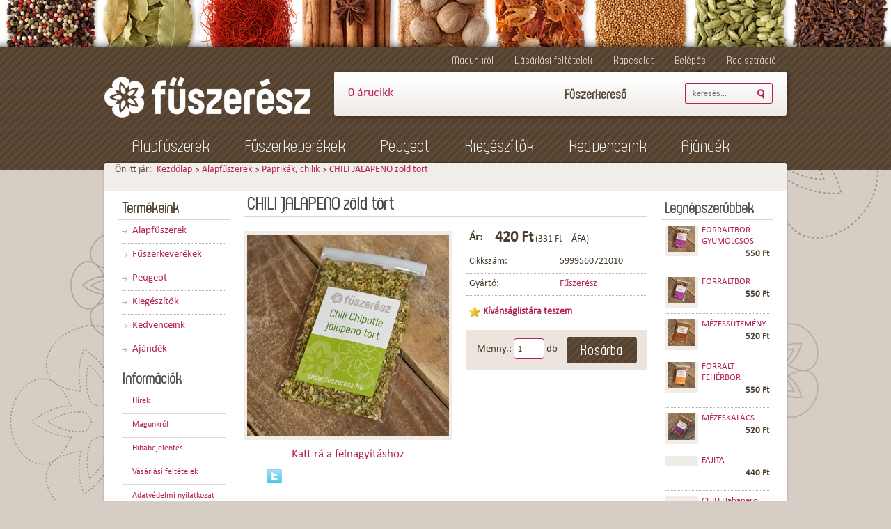

--- FILE ---
content_type: text/html; charset=UTF-8
request_url: https://webshop.fuszeresz.hu/chili_jalapeno_zold_134
body_size: 12805
content:
<!DOCTYPE html>
<!--[if lt IE 7]>      <html class="no-js lt-ie10 lt-ie9 lt-ie8 lt-ie7" lang="hu" dir="ltr"> <![endif]-->
<!--[if IE 7]>         <html class="no-js lt-ie10 lt-ie9 lt-ie8" lang="hu" dir="ltr"> <![endif]-->
<!--[if IE 8]>         <html class="no-js lt-ie10 lt-ie9" lang="hu" dir="ltr"> <![endif]-->
<!--[if IE 9]>         <html class="no-js lt-ie10" lang="hu" dir="ltr"> <![endif]-->
<!--[if gt IE 10]><!--> <html class="no-js" lang="hu" dir="ltr"> <!--<![endif]-->
<head>
    <title>CHILI JALAPENO zöld tört - Paprikák, chilik - Fűszerész</title>
    <meta charset="utf-8">
    <meta name="keywords" content="CHILI JALAPENO zöld tört, Fűszerész">
    <meta name="description" content="CHILI JALAPENO zöld tört a Paprikák, chilik kategóriában">
    <meta name="robots" content="index, follow">
    <link rel="image_src" href="https://tegzesdani.cdn.shoprenter.hu/custom/tegzesdani/image/data/%C3%9Aj%20k%C3%A9pek/chili%20z%C3%B6ld%20jalapeno%20t%C3%B6m%C3%B6r%C3%ADtett.jpg.webp?lastmod=1720531237.1482238000">
    <meta property="og:title" content="CHILI JALAPENO zöld tört" />
    <meta property="og:type" content="product" />
    <meta property="og:url" content="https://webshop.fuszeresz.hu/chili_jalapeno_zold_134" />
    <meta property="og:image" content="https://tegzesdani.cdn.shoprenter.hu/custom/tegzesdani/image/cache/w955h500/%C3%9Aj%20k%C3%A9pek/chili%20z%C3%B6ld%20jalapeno%20t%C3%B6m%C3%B6r%C3%ADtett.jpg.webp?lastmod=1720531237.1482238000" />
    <meta property="og:description" content="Zöld Jalapeno chili tört változatban." />
    <link href="https://tegzesdani.cdn.shoprenter.hu/custom/tegzesdani/image/data/product/fuszeresz%20logo%2072dpi%20szurke_k%C3%B6rbev%C3%A1gott.jpg?lastmod=1471530139.1482238000" rel="icon" />
    <link href="https://tegzesdani.cdn.shoprenter.hu/custom/tegzesdani/image/data/product/fuszeresz%20logo%2072dpi%20szurke_k%C3%B6rbev%C3%A1gott.jpg?lastmod=1471530139.1482238000" rel="apple-touch-icon" />
    <base href="https://webshop.fuszeresz.hu:443" />
    <meta name="facebook-domain-verification" content="wksjg8oh5qn3las32ixmfxyptc94pe" />

    <meta name="viewport" content="width=device-width, initial-scale=1">
            <link href="https://webshop.fuszeresz.hu/chili_jalapeno_zold_134" rel="canonical">
    
    <!-- Custom styles for this template -->
    <link rel="stylesheet" href="//maxcdn.bootstrapcdn.com/font-awesome/4.7.0/css/font-awesome.min.css">

            
        
        
    
            <link rel="stylesheet" href="https://tegzesdani.cdn.shoprenter.hu/web/compiled/css/fancybox2.css?v=1769069094" media="screen">
            <link rel="stylesheet" href="https://tegzesdani.cdn.shoprenter.hu/web/compiled/css/global.css?v=1769069094" media="screen">
            <link rel="stylesheet" href="https://tegzesdani.cdn.shoprenter.hu/catalog/view/javascript/jquery/jqzoom/jquery.jqzoom.css?v=1484139539" media="screen">
            <link rel="stylesheet" href="https://webshop.fuszeresz.hu/catalog/view/theme/fuszeresz/stylesheet/fonts.css" media="screen">
            <link rel="stylesheet" href="https://tegzesdani.cdn.shoprenter.hu/custom/tegzesdani/catalog/view/theme/fuszeresz/stylesheet/1565000507.0.1469625588.0.css?v=null.1482238000" media="screen">
    
    <script>
        window.nonProductQuality = 80;
    </script>
    <script src="//ajax.googleapis.com/ajax/libs/jquery/1.10.2/jquery.min.js"></script>
    <script>window.jQuery || document.write('<script src="https://tegzesdani.cdn.shoprenter.hu/catalog/view/javascript/jquery/jquery-1.10.2.min.js?v=1484139539"><\/script>')</script>
            <script src="https://tegzesdani.cdn.shoprenter.hu/web/compiled/js/countdown.js?v=1769069092"></script>
        <!-- Header JavaScript codes -->
            <script src="https://tegzesdani.cdn.shoprenter.hu/web/compiled/js/base.js?v=1769069092"></script>
                    <script src="https://tegzesdani.cdn.shoprenter.hu/web/compiled/js/fancybox2.js?v=1769069092"></script>
                    <script src="https://tegzesdani.cdn.shoprenter.hu/web/compiled/js/before_starter2_productpage.js?v=1769069092"></script>
                    <script src="https://tegzesdani.cdn.shoprenter.hu/web/compiled/js/before_starter.js?v=1769069092"></script>
                    <script src="https://tegzesdani.cdn.shoprenter.hu/web/compiled/js/before_starter2_head.js?v=1769069092"></script>
                    <script src="https://tegzesdani.cdn.shoprenter.hu/web/compiled/js/productreview.js?v=1769069092"></script>
                    <!-- Header jQuery onLoad scripts -->
    <script>
        window.countdownFormat = '%D:%H:%M:%S';
        //<![CDATA[
        var BASEURL = 'https://webshop.fuszeresz.hu';
Currency = {"symbol_left":"","symbol_right":" Ft","decimal_place":0,"decimal_point":",","thousand_point":".","currency":"HUF","value":1};
var ShopRenter = ShopRenter || {}; ShopRenter.product = {"id":134,"sku":"5999560721010","currency":"HUF","unitName":"db","price":420,"name":"CHILI JALAPENO z\u00f6ld t\u00f6rt","brand":"F\u0171szer\u00e9sz","currentVariant":[],"parent":{"id":134,"sku":"5999560721010","unitName":"db","price":420,"name":"CHILI JALAPENO z\u00f6ld t\u00f6rt"}};

        $(document).ready(function(){
        // DOM ready
            
                $('.fancybox').fancybox({
                    maxWidth: 820,
                    maxHeight: 650,
                    afterLoad: function(){
                        wrapCSS = $(this.element).data('fancybox-wrapcss');
                        if(wrapCSS){
                            $('.fancybox-wrap').addClass(wrapCSS);
                        }
                    },
                    helpers: {
                        thumbs: {
                            width: 50,
                            height: 50
                        }
                    }
                });
                $('.fancybox-inline').fancybox({
                    maxWidth: 820,
                    maxHeight: 650,
                    type:'inline'
                });
                

        // /DOM ready
        });
        $(window).load(function(){
        // OnLoad
            new WishlistHandler('wishlist-add','');

        // /OnLoad
        });
        //]]>
    </script>
    
        <script src="https://tegzesdani.cdn.shoprenter.hu/web/compiled/js/vue/manifest.bundle.js?v=1769069090"></script>
<script>
    var ShopRenter = ShopRenter || {};
    ShopRenter.onCartUpdate = function (callable) {
        document.addEventListener('cartChanged', callable)
    };
    ShopRenter.onItemAdd = function (callable) {
        document.addEventListener('AddToCart', callable)
    };
    ShopRenter.onItemDelete = function (callable) {
        document.addEventListener('deleteCart', callable)
    };
    ShopRenter.onSearchResultViewed = function (callable) {
        document.addEventListener('AuroraSearchResultViewed', callable)
    };
    ShopRenter.onSubscribedForNewsletter = function (callable) {
        document.addEventListener('AuroraSubscribedForNewsletter', callable)
    };
    ShopRenter.onCheckoutInitiated = function (callable) {
        document.addEventListener('AuroraCheckoutInitiated', callable)
    };
    ShopRenter.onCheckoutShippingInfoAdded = function (callable) {
        document.addEventListener('AuroraCheckoutShippingInfoAdded', callable)
    };
    ShopRenter.onCheckoutPaymentInfoAdded = function (callable) {
        document.addEventListener('AuroraCheckoutPaymentInfoAdded', callable)
    };
    ShopRenter.onCheckoutOrderConfirmed = function (callable) {
        document.addEventListener('AuroraCheckoutOrderConfirmed', callable)
    };
    ShopRenter.onCheckoutOrderPaid = function (callable) {
        document.addEventListener('AuroraOrderPaid', callable)
    };
    ShopRenter.onCheckoutOrderPaidUnsuccessful = function (callable) {
        document.addEventListener('AuroraOrderPaidUnsuccessful', callable)
    };
    ShopRenter.onProductPageViewed = function (callable) {
        document.addEventListener('AuroraProductPageViewed', callable)
    };
    ShopRenter.onMarketingConsentChanged = function (callable) {
        document.addEventListener('AuroraMarketingConsentChanged', callable)
    };
    ShopRenter.onCustomerRegistered = function (callable) {
        document.addEventListener('AuroraCustomerRegistered', callable)
    };
    ShopRenter.onCustomerLoggedIn = function (callable) {
        document.addEventListener('AuroraCustomerLoggedIn', callable)
    };
    ShopRenter.onCustomerUpdated = function (callable) {
        document.addEventListener('AuroraCustomerUpdated', callable)
    };
    ShopRenter.onCartPageViewed = function (callable) {
        document.addEventListener('AuroraCartPageViewed', callable)
    };
    ShopRenter.customer = {"userId":0,"userClientIP":"3.17.133.248","userGroupId":8,"customerGroupTaxMode":"gross","customerGroupPriceMode":"gross_net_tax","email":"","phoneNumber":"","name":{"firstName":"","lastName":""}};
    ShopRenter.theme = {"name":"fuszeresz","family":"fuszeresz","parent":"default"};
    ShopRenter.shop = {"name":"tegzesdani","locale":"hu","currency":{"code":"HUF","rate":1},"domain":"tegzesdani.myshoprenter.hu"};
    ShopRenter.page = {"route":"product\/product","queryString":"chili_jalapeno_zold_134"};

    ShopRenter.formSubmit = function (form, callback) {
        callback();
    };

    let loadedAsyncScriptCount = 0;
    function asyncScriptLoaded(position) {
        loadedAsyncScriptCount++;
        if (position === 'body') {
            if (document.querySelectorAll('.async-script-tag').length === loadedAsyncScriptCount) {
                if (/complete|interactive|loaded/.test(document.readyState)) {
                    document.dispatchEvent(new CustomEvent('asyncScriptsLoaded', {}));
                } else {
                    document.addEventListener('DOMContentLoaded', () => {
                        document.dispatchEvent(new CustomEvent('asyncScriptsLoaded', {}));
                    });
                }
            }
        }
    }
</script>


                    <script type="text/javascript" src="https://tegzesdani.cdn.shoprenter.hu/web/compiled/js/vue/customerEventDispatcher.bundle.js?v=1769069090"></script>




    
    
                
            
            
            <!-- Facebook Pixel Code -->
<script>
  !function(f,b,e,v,n,t,s)
  {if(f.fbq)return;n=f.fbq=function(){n.callMethod?
  n.callMethod.apply(n,arguments):n.queue.push(arguments)};
  if(!f._fbq)f._fbq=n;n.push=n;n.loaded=!0;n.version='2.0';
  n.queue=[];t=b.createElement(e);t.async=!0;
  t.src=v;s=b.getElementsByTagName(e)[0];
  s.parentNode.insertBefore(t,s)}(window, document,'script',
  'https://connect.facebook.net/en_US/fbevents.js');
  fbq('consent', 'revoke');
fbq('init', '238897950498266');
  fbq('track', 'PageView');
document.addEventListener('AuroraProductPageViewed', function(auroraEvent) {
                    fbq('track', 'ViewContent', {
                        content_type: 'product',
                        content_ids: [auroraEvent.detail.product.id.toString()],
                        value: parseFloat(auroraEvent.detail.product.grossUnitPrice),
                        currency: auroraEvent.detail.product.currency
                    }, {
                        eventID: auroraEvent.detail.event.id
                    });
                });
document.addEventListener('AuroraAddedToCart', function(auroraEvent) {
    var fbpId = [];
    var fbpValue = 0;
    var fbpCurrency = '';

    auroraEvent.detail.products.forEach(function(item) {
        fbpValue += parseFloat(item.grossUnitPrice) * item.quantity;
        fbpId.push(item.id);
        fbpCurrency = item.currency;
    });


    fbq('track', 'AddToCart', {
        content_ids: fbpId,
        content_type: 'product',
        value: fbpValue,
        currency: fbpCurrency
    }, {
        eventID: auroraEvent.detail.event.id
    });
})
window.addEventListener('AuroraMarketingCookie.Changed', function(event) {
            let consentStatus = event.detail.isAccepted ? 'grant' : 'revoke';
            if (typeof fbq === 'function') {
                fbq('consent', consentStatus);
            }
        });
</script>
<noscript><img height="1" width="1" style="display:none"
  src="https://www.facebook.com/tr?id=238897950498266&ev=PageView&noscript=1"
/></noscript>
<!-- End Facebook Pixel Code -->


            <script type="text/javascript"src="https://tegzesdani.cdn.shoprenter.hu/web/compiled/js/vue/dataLayer.bundle.js?v=1769069090"></script>
            
            
            
            
    
</head>

<body id="body" class="page-body flypage_body desktop-device-body fuszeresz-body">
            
    
<div id="fb-root"></div>
<script>(function (d, s, id) {
        var js, fjs = d.getElementsByTagName(s)[0];
        if (d.getElementById(id)) return;
        js = d.createElement(s);
        js.id = id;
        js.src = "//connect.facebook.net/hu_HU/sdk/xfbml.customerchat.js#xfbml=1&version=v2.12&autoLogAppEvents=1";
        fjs.parentNode.insertBefore(js, fjs);
    }(document, "script", "facebook-jssdk"));
</script>



            
    
            
<div id="SR_scrollTop"></div>
<div id="header">
    <div class="header_top">
    </div>
    <div class="header_inner">
                    <div id="headermenu_wrapper">
                <div id="headermenu_wrapper_inner">
                    <div id="login_wrapper">
                        <ul>
                            <!-- cached -->    <div id="login_wrapper">
        <ul>
                            <li class="first login_list_item">
    <a href="index.php?route=account/login" title="Belépés">Belépés</a>
</li>
<li class="last create_list_item">
    <a href="index.php?route=account/create" title="Regisztráció">Regisztráció</a>
</li>                    </ul>
    </div>
<!-- /cached -->
                                                    </ul>
                    </div>
                    <!-- cached --><div id="headermenu">
            <ul class="headermenu-list h_list">
                                            <li id="h_link_1" class="">
                    <span><a title="Magunkról" href="https://webshop.fuszeresz.hu/rolunk"
                             target="_self">Magunkról</a></span>
                                    </li>
                                            <li id="h_link_2" class="">
                    <span><a title="Vásárlási feltételek" href="https://webshop.fuszeresz.hu/vasarlasi_feltetelek_5"
                             target="_self">Vásárlási feltételek</a></span>
                                    </li>
                                            <li id="h_link_3" class="">
                    <span><a title="Kapcsolat" href="https://webshop.fuszeresz.hu/index.php?route=information/contact"
                             target="_self">Kapcsolat</a></span>
                                    </li>
                    </ul>
        <div class="clearfix"></div>
    </div>




<!-- /cached -->
					<div class="vissza_oldalra"><a href="http://fuszeresz.hu/">Vissza a weboldalra</a></div>
                    <div class="clearfix"></div>
                </div>
            </div>
                <div class="header_left">
            <!-- cached --><div id="logo" class="module content-module header-position logo-module logo-image hide-top">
    <div class="logo">
                    <table class="logo_placeholder">
                <tr>
                    <td>
                        <a style="border:0;" href="/"><img style="border: 0; max-width: 296px;" src="https://tegzesdani.cdn.shoprenter.hu/custom/tegzesdani/image/cache/w296h59m00/fuszeresz_5_08.png?v=1588697259" title="Fűszerész" alt="Fűszerész" /></a>
                    </td>
                </tr>
            </table>
                <span class="secondary_logo_text">Szlogen</span>
    </div>
</div><!-- /cached -->
        </div>
        <div class="header_right">
                            <div id="header_cart"><hx:include src="/_fragment?_path=_format%3Dhtml%26_locale%3Den%26_controller%3Dmodule%252Fcart&amp;_hash=nhxaktCWCN%2BBeQ8z6VEBGN6EjmIwhpVeBkI8NcgrFxU%3D"></hx:include></div>
                <div class="search-title"><span style="font-family:rotundusregular; font-size: 19px;">Fűszerkereső</span></div>
                <div id="search">
    <div class="search_button"><a id="search_btn" onclick="moduleSearch();" class="button btn"><span>Keres</span></a></div>
    <div class="search_inputs">
                                    <span class="search_input_left">
         <input class="disableAutocomplete input-text" type="text" placeholder="keresés..." id="filter_keyword" 
            onclick="this.value=(this.value==this.defaultValue)?'':this.value;"/>
         </span>
        <input type="hidden" id="filter_description"
            value="0"/><input type="hidden" id="search_shopname"
            value="tegzesdani"/>
        <div id="results"></div>
    </div>
    <div class="clearfix"></div>
</div>


                <div class="clearfix"></div>
                    </div>
        <div class="clearfix"></div>
                            <div class="header_categories_wrapper noprint">
                


                    
        <div id="category" class="module content-module header-position category-module hidden-xs hidden-sm" >
                <div class="top">
            <div class="left"></div>
            <div class="right"></div>
            <div class="center">
                            Kategóriák
                </div>
        </div>
                <div class="middle">
                        <div id="category-nav">
            <ul class="category category_menu vertical-basic cached">
    <li id="cat_20" class="item category-list module-list parent even">
    <a href="https://webshop.fuszeresz.hu/alapfuszerek_20" class="category-list-link module-list-link">
                    <h3 class="category-list-link-text">Alapfűszerek</h3>
        </a>
    </li><li id="cat_18" class="item category-list module-list parent odd">
    <a href="https://webshop.fuszeresz.hu/fuszerkeverekek_18" class="category-list-link module-list-link">
                    <h3 class="category-list-link-text">Fűszerkeverékek</h3>
        </a>
    </li><li id="cat_62" class="item category-list module-list parent even">
    <a href="https://webshop.fuszeresz.hu/peugeot_fuszerek" class="category-list-link module-list-link">
                    <h3 class="category-list-link-text">Peugeot </h3>
        </a>
    </li><li id="cat_17" class="item category-list module-list parent odd">
    <a href="https://webshop.fuszeresz.hu/fuszer_kiegeszitok_17" class="category-list-link module-list-link">
                    <h3 class="category-list-link-text">Kiegészítők</h3>
        </a>
    </li><li id="cat_24" class="item category-list module-list even">
    <a href="https://webshop.fuszeresz.hu/kedvenc_24" class="category-list-link module-list-link">
                    <h3 class="category-list-link-text">Kedvenceink</h3>
        </a>
    </li><li id="cat_33" class="item category-list module-list odd">
    <a href="https://webshop.fuszeresz.hu/ajandekcsomagok" class="category-list-link module-list-link">
                    <h3 class="category-list-link-text">Ajándék</h3>
        </a>
    </li>
</ul>
            <div class="clearfix"></div>
        </div>
            </div>
        <div class="bottom">
                            <div class="left"></div>
                <div class="right"></div>
                <div class="center"></div>
                    </div>
    </div>
        
            </div>
            </div>
</div>
<div id="container">
    <div id="container_inner">
            <div class="pathway">
        <div class="pathway_inner">
                        <div itemscope itemtype="http://schema.org/BreadcrumbList">
                <span id="home">Ön itt jár:</span>
                                    <span class="pw_sep first"></span>
                    <span  itemprop="itemListElement" itemscope itemtype="http://schema.org/ListItem">
                                                    <a itemprop="item" href="https://webshop.fuszeresz.hu">
                                <span itemprop="name">Kezdőlap</span>
                            </a>
                            <meta itemprop="position" content="1" />
                                            </span>
                                    <span class="pw_sep"> > </span>
                    <span  itemprop="itemListElement" itemscope itemtype="http://schema.org/ListItem">
                                                    <a itemprop="item" href="https://webshop.fuszeresz.hu/alapfuszerek_20">
                                <span itemprop="name">Alapfűszerek</span>
                            </a>
                            <meta itemprop="position" content="2" />
                                            </span>
                                    <span class="pw_sep"> > </span>
                    <span  itemprop="itemListElement" itemscope itemtype="http://schema.org/ListItem">
                                                    <a itemprop="item" href="https://webshop.fuszeresz.hu/alapfuszerek_20/paprikak_chilik_27">
                                <span itemprop="name">Paprikák, chilik</span>
                            </a>
                            <meta itemprop="position" content="3" />
                                            </span>
                                    <span class="pw_sep"> > </span>
                    <span class="pw_last"  itemprop="itemListElement" itemscope itemtype="http://schema.org/ListItem">
                                                    <h2 class="pw-item-last-h">
                                                    <a itemprop="item" href="https://webshop.fuszeresz.hu/chili_jalapeno_zold_134">
                                <span itemprop="name">CHILI JALAPENO zöld tört</span>
                            </a>
                            <meta itemprop="position" content="4" />
                                                    </h2>
                                            </span>
                            </div>
            <div class="clearfix"></div>
        </div>
    </div>
    

    
                <div class="content_wrap">
        <div id="content" class="flypage" itemscope itemtype="//schema.org/Product">
                <div class="top">
        <div class="left"></div>
        <div class="right"></div>
        <div class="center">
            <h1><span itemprop="name">CHILI JALAPENO zöld tört</span></h1>
        </div>
    </div>

    <div class="middle">
        <table class="product_table">
            <tr>
                <td class="product_image">
                    <div class="product_image_inner">
                        <div id="product-image-container">
    <a href="https://tegzesdani.cdn.shoprenter.hu/custom/tegzesdani/image/cache/w900h500wt1/%C3%9Aj%20k%C3%A9pek/chili%20z%C3%B6ld%20jalapeno%20t%C3%B6m%C3%B6r%C3%ADtett.jpg.webp?lastmod=1720531237.1482238000"
       title="Kép 1/1 - CHILI JALAPENO zöld tört"
       class="product-image-link  fancybox-product" id="prod_image_link"
       data-fancybox-group="gallery">
        <img class="product-image-img" itemprop="image" src="https://tegzesdani.cdn.shoprenter.hu/custom/tegzesdani/image/cache/w290h290wt1/%C3%9Aj%20k%C3%A9pek/chili%20z%C3%B6ld%20jalapeno%20t%C3%B6m%C3%B6r%C3%ADtett.jpg.webp?lastmod=1720531237.1482238000" title="CHILI JALAPENO zöld tört" alt="CHILI JALAPENO zöld tört" id="image"/>
    </a>

    </div>
    <span class="enlarge">Katt rá a felnagyításhoz</span>

    
    

<script>
    var $prodImageLink = $("#prod_image_link");
    var imageTitle = $prodImageLink.attr("title");

    
                $(window).load(function () {
            initJqzoom();
        });
        $prodImageLink.append('<div class="clearfix"></div>');

        function initJqzoom() {
            $prodImageLink.jqzoom({
                zoomType: 'standard',
                lens: true,
                preloadImages: true,
                alwaysOn: false,
                zoomWidth: 300,
                zoomHeight: 250,
                xOffset: 10,
                yOffset: 0,
                position: 'right'
            });
        }
            
    $(document).ready(function () {
        $prodImageLink.click(function () {
            $(this).attr("title", imageTitle);
        });
        $(".fancybox-product").fancybox({
            maxWidth: 900,
            maxHeight: 500,
            live: false,
            
            helpers: {
                thumbs: {
                    width: 50,
                    height: 50
                }
            },
            tpl: {
                next: '<a title="Következő" class="fancybox-nav fancybox-next"><span></span></a>',
                prev: '<a title="Előző" class="fancybox-nav fancybox-prev"><span></span></a>'
            }
        });
    });
</script>
                        <div class="clearfix"></div>
                        <div class="position_5_wrapper">
        <div id="socail_media" class="social-share-module">
	<div class="twitter" onclick="return shareOnThis('http://twitter.com/home?status=')"></div><div class="fb-like" data-href="http://webshop.fuszeresz.hu/chili_jalapeno_zold_134" data-send="false" data-layout="button_count" data-width="90" data-show-faces="false" data-action="like" data-colorscheme="light" data-font="arial"></div><script type="text/javascript">//<![CDATA[
function shareOnThis(shareurl){u = location.href;t = document.title;window.open(shareurl+encodeURIComponent(u)+'&t='+encodeURIComponent(t),'asd','toolbar=0,status=0,location=1, width=650,height=600,scrollbars=1');return false;}
//]]></script>
</div>

        
<script>$(window).load(function(){var videoParent=$('.video-image').parents();$(videoParent[0]).addClass('video-outer');var svgfile='<span class="video-btn"><svg xmlns="https://www.w3.org/2000/svg" xmlns:xlink="http://www.w3.org/1999/xlink" version="1.1" id="Capa_1" x="0px" y="0px" viewBox="0 0 142.448 142.448" style="enable-background:new 0 0 142.448 142.448;" xml:space="preserve">\n'+'<g>\n'+'\t<path style="fill:#1D1D1B;" d="M142.411,68.9C141.216,31.48,110.968,1.233,73.549,0.038c-20.361-0.646-39.41,7.104-53.488,21.639   C6.527,35.65-0.584,54.071,0.038,73.549c1.194,37.419,31.442,67.667,68.861,68.861c0.779,0.025,1.551,0.037,2.325,0.037   c19.454,0,37.624-7.698,51.163-21.676C135.921,106.799,143.033,88.377,142.411,68.9z M111.613,110.336   c-10.688,11.035-25.032,17.112-40.389,17.112c-0.614,0-1.228-0.01-1.847-0.029c-29.532-0.943-53.404-24.815-54.348-54.348   c-0.491-15.382,5.122-29.928,15.806-40.958c10.688-11.035,25.032-17.112,40.389-17.112c0.614,0,1.228,0.01,1.847,0.029   c29.532,0.943,53.404,24.815,54.348,54.348C127.91,84.76,122.296,99.306,111.613,110.336z"/>\n'+'\t<path style="fill:#1D1D1B;" d="M94.585,67.086L63.001,44.44c-3.369-2.416-8.059-0.008-8.059,4.138v45.293   c0,4.146,4.69,6.554,8.059,4.138l31.583-22.647C97.418,73.331,97.418,69.118,94.585,67.086z"/>\n'+'</g>\n'+'</span>';$('.video-outer').prepend(svgfile);});</script>
    </div>

                    </div>
                </td>
                <td class="product_info">
                                            <div class="product_table_price_wrapper" itemprop="offers" itemscope itemtype="//schema.org/Offer">
    <table class="product_page_price">
        <tr>
            <td></td>
            <td></td>
        </tr>
                <tr>
            <td>
                 <span class="product_table_price_label">
                                            Ár:
                                    </span>
            </td>
            <td>
                <meta content="HUF" itemprop="pricecurrency"/>
                <meta itemprop="category" content="Paprikák, chilik"/>
                <div class="price_row price_row_2">
        <span class="price price_color product_table_price">420 Ft</span>
                        <meta itemprop="price" content="420"/>
            <meta itemprop="priceValidUntil" content="2027-01-22"/>
            <link itemprop="url" href="https://webshop.fuszeresz.hu/chili_jalapeno_zold_134"/>
                        <span class="postfix"> (331 Ft + ÁFA)</span>
    </div>

                

                <link itemprop="availability" href="http://schema.org/InStock"/>
            </td>
        </tr>
            </table>
</div>

                                        <div class="position_1_wrapper">
 <table class="product_parameters">
          
          
          <tr class="product-parameter-row productsku-param-row">
	<td class="param-label productsku-param">Cikkszám:</td>
	<td class="param-value productsku-param"><span itemprop="sku" content="5999560721010">5999560721010</span></td>
</tr>
          
            <tr class="product-parameter-row manufacturer-param-row">
	<td class="param-label manufacturer-param">Gyártó:</td>
	<td class="param-value manufacturer-param">
		        		    <a href="https://webshop.fuszeresz.hu/fuszeresz_m_18"><span itemprop="brand">
		    Fűszerész
		    </span></a>
			</td>
  </tr>

          <tr class="product-parameter-row product-wishlist-param-row">
	<td class="no-border" colspan="2">
		<div class="position_1_param">
            <div class="wishlist_button_wrapper">
    <a href="" class="wishlist-add" title="Kívánságlistára teszem" data-id="134">Kívánságlistára teszem</a>
</div>

		</div>
	</td>
</tr>

     </table>
</div>


                    <div class="product_cart_box">
                        <div class="product_cart_box_inner">
                            <form action="https://webshop.fuszeresz.hu/index.php?route=checkout/cart" method="post" enctype="multipart/form-data" id="product">

                                
                                                                                                    
                                
                                <div class="product_table_addtocart_wrapper">
    <div class="product_table_quantity"><span class="quantity-text">Menny.:</span><input class="quantity_to_cart quantity-to-cart" type="number" min="1" step="1" name="quantity" aria-label="quantity input"value="1"/><span class="quantity-name-text">db</span></div><div class="product_table_addtocartbtn"><a rel="nofollow, noindex" href="https://webshop.fuszeresz.hu/index.php?route=checkout/cart&product_id=134&quantity=1" data-product-id="134" data-name="CHILI JALAPENO zöld tört" data-price="420.0017" data-quantity-name="db" data-price-without-currency="420.00" data-currency="HUF" data-product-sku="5999560721010" data-brand="Fűszerész" id="add_to_cart" class="button btn btn-primary button-add-to-cart"><span>Kosárba</span></a></div>
    <div class="clearfix"></div>
            <div>
        <input type="hidden" name="product_id" value="134"/>
        <input type="hidden" name="product_collaterals" value=""/>
        <input type="hidden" name="product_addons" value=""/>
        <input type="hidden" name="redirect" value="https://webshop.fuszeresz.hu/index.php?route=product/product&amp;product_id=134"/>
            </div>
</div>
<script>
    if($('.notify-request').length) {
      $('#body').on('keyup keypress', '.quantity_to_cart.quantity-to-cart', function(e){
        if(e.which === 13 ) {
          return false;
        }
      });
    }

    ;$(function(){
        $(window).on("beforeunload",function(){
            $("a.button-add-to-cart:not(.disabled)").removeAttr('href').addClass('disabled button-disabled');
        });
    });
</script>
    <script>
        (function () {
            var clicked = false;
            var loadingClass = 'cart-loading';

            $('#add_to_cart').click(function clickFixed(event) {

                if (clicked === true) {
                    return false;
                }

                if (window.AjaxCart === undefined) {
                    var $this = $(this);
                    clicked = true;
                    $this.addClass(loadingClass);
                    event.preventDefault();

                    $(document).on('cart#listener-ready', function () {
                        clicked = false;
                        event.target.click();
                        $this.removeClass(loadingClass);
                    });
                }
            });
        })()
    </script>


                            </form>
                        </div>
                    </div>
                </td>
            </tr>
        </table>
        
        

            <div class="position_3_wrapper">
        <div class="tabs">
                                                                        <a class="tab-productparams js-scrollto-productparams" data-tab="#tab_productparams"><span>Paraméterek </span></a>
                                                                                                            <a class="tab-productdescriptionnoparameters js-scrollto-productdescriptionnoparameters" data-tab="#tab_productdescriptionnoparameters"><span>Leírás </span></a>
                                                        </div>
                                                        <div id="tab_productparams" class="tab_page tab-content">
                        <div class="round_box2_t">
                            <div class="round_box2_tl">
                                <div class="round_box2_tr"></div>
                            </div>
                        </div>
                        <div class="round_box2_middle">
                            


                    
    <div id="productparams_wrapper" class="module-productparams-wrapper">
    <div id="productparams" class="module home-position product-position productparams" >
                <div class="top">
            <div class="left"></div>
            <div class="right"></div>
            <div class="center">
                <h3 class="module-head-title">Paraméterek</h3>            </div>
        </div>
                <div class="middle">
                        <table class="parameter_table">
                <tr class="odd">
        <td><strong>Nettó tömeg</strong></td>
        <td>10 gramm</td>
    </tr>
                <tr class="even">
        <td><strong>Összetevők</strong></td>
        <td>jalapeno chili</td>
    </tr>
                <tr class="odd">
        <td><strong>Származási hely</strong></td>
        <td>Kína</td>
    </tr>
                <tr class="even">
        <td><strong>Ajánljuk</strong></td>
        <td>Ha csípős jelleget szeretne kölcsönözni az ételnek.</td>
    </tr>
    </table>            </div>
        <div class="bottom">
                            <div class="left"></div>
                <div class="right"></div>
                <div class="center"></div>
                    </div>
    </div>
                </div>
    
                        </div>
                        <div class="round_box2_b">
                            <div class="round_box2_bl">
                                <div class="round_box2_br"></div>
                            </div>
                        </div>
                    </div>
                                                                                    <div id="tab_productdescriptionnoparameters" class="tab_page tab-content">
                        <div class="round_box2_t">
                            <div class="round_box2_tl">
                                <div class="round_box2_tr"></div>
                            </div>
                        </div>
                        <div class="round_box2_middle">
                            


                    
    <div id="productdescriptionnoparameters_wrapper" class="module-productdescriptionnoparameters-wrapper">
    <div id="productdescriptionnoparameters" class="module home-position product-position productdescriptionnoparameters" >
                <div class="top">
            <div class="left"></div>
            <div class="right"></div>
            <div class="center">
                <h3 class="module-head-title">Leírás</h3>            </div>
        </div>
                <div class="middle">
                        <span class="product_desc" itemprop="description"><p><p>Zöld Jalapeno chili tört változatban.
</p>
</p></span>
            </div>
        <div class="bottom">
                            <div class="left"></div>
                <div class="right"></div>
                <div class="center"></div>
                    </div>
    </div>
                </div>
    
                        </div>
                        <div class="round_box2_b">
                            <div class="round_box2_bl">
                                <div class="round_box2_br"></div>
                            </div>
                        </div>
                    </div>
                                        </div>
    
    <script>
        <!--
        $(document).ready(function () {
            $.tabs('.tabs a');
        });
        //-->
    </script>

        	<div class="position_4_wrapper">
                


    
            <div id="module_similar_products_wrapper" class="module-similar_products-wrapper">
        <div id="similar_products" class="module product-module home-position snapshot_vertical_direction product-position" >
                <div class="top">
            <div class="left"></div>
            <div class="right"></div>
            <div class="center">
                <h3 class="module-head-title">Hasonló termékek</h3>            </div>
        </div>
                <div class="middle">
                            <table class="product-snapshot-vertical snapshot_vertical list list_with_tables" id="similar_products_home_list">
<tr>
<td class="product-snapshot td_1 odd side" style="width:33.333333333333%;">
<div class="snapshot_vertical_product " >
    
    <div class="list_picture">
        

<div class="product_badges horizontal-orientation">
    </div>
        
        <a class="img-thumbnail-link" href="https://webshop.fuszeresz.hu/chili_tort_mag_nelkul_1_3_mm_137" title="CHILI tört mag nélkül">
                            <img src="[data-uri]" data-src="https://tegzesdani.cdn.shoprenter.hu/custom/tegzesdani/image/cache/w160h160/%C3%9Aj%20k%C3%A9pek/chili%20t%C3%B6rt%20mag%20n%C3%A9lk%C3%BCl%20t%C3%B6m%C3%B6r%C3%ADtett.jpg.webp?lastmod=1720531237.1482238000" class="img-thumbnail" title="CHILI tört mag nélkül" alt="CHILI tört mag nélkül"  />                    </a>
    </div>
        <div class="snapshot-list-item list_prouctname">
    <a class="list-productname-link" href="https://webshop.fuszeresz.hu/chili_tort_mag_nelkul_1_3_mm_137" title="CHILI tört mag nélkül">CHILI tört mag nélkül</a>
    
</div>


    <div class="snapshot-list-item list_prouctprice">
                    <span class="list_price">420 Ft</span>
                    </div>

    <div class="list_actions">
        <div class="snapshot-list-item list_details">
    <a class="list-details-link" href="https://webshop.fuszeresz.hu/chili_tort_mag_nelkul_1_3_mm_137">
        <span>Részletek</span>
    </a>
</div>

        <div class="snapshot-list-item list_addtocart">
    <input type="hidden" name="quantity" value="1"/><a rel="nofollow, noindex" href="https://webshop.fuszeresz.hu/index.php?route=checkout/cart&product_id=137&quantity=1" data-product-id="137" data-name="CHILI tört mag nélkül" data-price="420.0017" data-quantity-name="db" data-price-without-currency="420.00" data-currency="HUF" data-product-sku="5999560721041" data-brand="Fűszerész"  class="button btn btn-primary button-add-to-cart"><span>Kosárba</span></a>
</div>

        <input type="hidden" name="product_id" value="137"/>

        <div class="clearfix"></div>
    </div>
</div>
</td>
<td class="product-snapshot td_2 even center" style="width:33.333333333333%;">
<div class="snapshot_vertical_product " >
    
    <div class="list_picture">
        

<div class="product_badges horizontal-orientation">
    </div>
        
        <a class="img-thumbnail-link" href="https://webshop.fuszeresz.hu/chili_tort_maggal_1_3_mm_138" title="CHILI tört maggal">
                            <img src="[data-uri]" data-src="https://tegzesdani.cdn.shoprenter.hu/custom/tegzesdani/image/cache/w160h160/%C3%9Aj%20k%C3%A9pek/chili%20t%C3%B6rt%20maggal%20t%C3%B6m%C3%B6r%C3%ADtett.jpg.webp?lastmod=1720531237.1482238000" class="img-thumbnail" title="CHILI tört maggal" alt="CHILI tört maggal"  />                    </a>
    </div>
        <div class="snapshot-list-item list_prouctname">
    <a class="list-productname-link" href="https://webshop.fuszeresz.hu/chili_tort_maggal_1_3_mm_138" title="CHILI tört maggal">CHILI tört maggal</a>
    
</div>


    <div class="snapshot-list-item list_prouctprice">
                    <span class="list_price">420 Ft</span>
                    </div>

    <div class="list_actions">
        <div class="snapshot-list-item list_details">
    <a class="list-details-link" href="https://webshop.fuszeresz.hu/chili_tort_maggal_1_3_mm_138">
        <span>Részletek</span>
    </a>
</div>

        <div class="snapshot-list-item list_addtocart">
    <input type="hidden" name="quantity" value="1"/><a rel="nofollow, noindex" href="https://webshop.fuszeresz.hu/index.php?route=checkout/cart&product_id=138&quantity=1" data-product-id="138" data-name="CHILI tört maggal" data-price="420.0017" data-quantity-name="db" data-price-without-currency="420.00" data-currency="HUF" data-product-sku="5999560721058" data-brand="Fűszerész"  class="button btn btn-primary button-add-to-cart"><span>Kosárba</span></a>
</div>

        <input type="hidden" name="product_id" value="138"/>

        <div class="clearfix"></div>
    </div>
</div>
</td>
<td class="product-snapshot td_3 odd side" style="width:33.333333333333%;">
<div class="snapshot_vertical_product " >
    
    <div class="list_picture">
        

<div class="product_badges horizontal-orientation">
    </div>
        
        <a class="img-thumbnail-link" href="https://webshop.fuszeresz.hu/cayennebors_123" title="CAYENNEBORS">
                            <img src="[data-uri]" data-src="https://tegzesdani.cdn.shoprenter.hu/custom/tegzesdani/image/cache/w160h160/%C3%9Aj%20k%C3%A9pek/cayenne%20bors%20t%C3%B6m%C3%B6r%C3%ADtett.jpg.webp?lastmod=1720624838.1482238000" class="img-thumbnail" title="CAYENNEBORS" alt="CAYENNEBORS"  />                    </a>
    </div>
        <div class="snapshot-list-item list_prouctname">
    <a class="list-productname-link" href="https://webshop.fuszeresz.hu/cayennebors_123" title="CAYENNEBORS">CAYENNEBORS</a>
    
</div>


    <div class="snapshot-list-item list_prouctprice">
                    <span class="list_price">420 Ft</span>
                    </div>

    <div class="list_actions">
        <div class="snapshot-list-item list_details">
    <a class="list-details-link" href="https://webshop.fuszeresz.hu/cayennebors_123">
        <span>Részletek</span>
    </a>
</div>

        <div class="snapshot-list-item list_addtocart">
    <input type="hidden" name="quantity" value="1"/><a rel="nofollow, noindex" href="https://webshop.fuszeresz.hu/index.php?route=checkout/cart&product_id=123&quantity=1" data-product-id="123" data-name="CAYENNEBORS" data-price="420.0017" data-quantity-name="db" data-price-without-currency="420.00" data-currency="HUF" data-product-sku="5999560720921" data-brand="Fűszerész"  class="button btn btn-primary button-add-to-cart"><span>Kosárba</span></a>
</div>

        <input type="hidden" name="product_id" value="123"/>

        <div class="clearfix"></div>
    </div>
</div>
</td>
</tr>
</table>
                                    </div>
        <div class="bottom">
                            <div class="left"></div>
                <div class="right"></div>
                <div class="center"></div>
                    </div>
    </div>
                </div>
    
                


                    
        <div id="productreview_wrapper" class="module-productreview-wrapper">
    <div id="productreview" class="module home-position product-position productreview" >
                <div class="top">
            <div class="left"></div>
            <div class="right"></div>
            <div class="center">
                <h3 class="module-head-title js-scrollto-productreview">Vélemények</h3>            </div>
        </div>
                <div class="middle">
                <div id="review_msg" class="js-review-msg"></div>

        <div class="product-review-summary row">
                            <div class="col-md-9 col-sm-8">
                    <div class="content">Erről a termékről még nem érkezett vélemény.</div>
                </div>
                        <div class="product-review-summary-right">
                <div class="add-review">
                    <div class="add-review-text">Írja meg véleményét!</div>
                    <button class="btn btn-primary js-i-add-review">Értékelem a terméket</button>
                </div>
            </div>
        </div>

    <div id="review" class="product-review-list">
            </div>

    <div class="product_reviews product-review-form js-product-review-form" style="display: none" id="product-review-form">
        <div class="heading" id="review_title">Írja meg véleményét</div>
        <div class="content">
            <div class="form">
<form id="review_form" action="/chili_jalapeno_zold_134" method="post" accept-charset="utf-8" enctype="application/x-www-form-urlencoded"><fieldset class="fieldset content">
<!-- field rendered form -->


<input type="hidden" name="product_id"  class="input input-hidden"  id="form-element-product_id" value="134" />

<div class="form-element form-element-text"><label for="form-element-name">Az Ön neve:</label><br class="lsep"/>
<input type="text" name="name" id="form-element-name"  class="input input-text form-control" autocomplete="name" value="" />
</div>

<div class="form-element form-element-textarea"><label for="form-element-text">Az Ön véleménye:</label><br class="lsep"/>
<textarea name="text" id="form-element-text"   cols="60" rows="8" class="form-control"></textarea>

	<div class="element-description">Megjegyzés: A HTML-kód használata nem engedélyezett!</div>
</div>

<div class="form-element form-element-rating"><div class="element-label label-nolabel"><span class="prefix">Értékelés: Rossz</span><input type="radio" name="rating"  class="input input-rating prefix postfix" value="1" />

<input type="radio" name="rating"  class="input input-rating prefix postfix" value="2" />

<input type="radio" name="rating"  class="input input-rating prefix postfix" value="3" />

<input type="radio" name="rating"  class="input input-rating prefix postfix" value="4" />

<input type="radio" name="rating"  class="input input-rating prefix postfix" value="5" />
<span class="postfix">Kitűnő</span></div>
</div>

<div class="form-element form-element-checkbox required"><div class="element-label label-inbefore"><label for="form-element-gdpr_consent"><input type="hidden" value="0" name="gdpr_consent" />
<input type="checkbox" value="1" name="gdpr_consent" id="form-element-gdpr_consent"  required="1" class="input input-checkbox required" />
Hozzájárulok, hogy a(z)      a hozzászólásomat a weboldalon nyilvánosan közzétegye. Kijelentem, hogy az ÁSZF-et és az adatkezelési tájékoztatót elolvastam, megértettem, hogy a hozzájárulásom bármikor visszavonhatom.<span class="required-mark"> *</span></label></div>
</div>

<div class="form-element form-element-topyenoh"><label for="form-element-phone_number">phone_number</label><br class="lsep"/>
<input type="text" name="phone_number" id="form-element-phone_number"  class="input input-topyenoh" value="" />
</div>

<!-- /field rendered form -->
</fieldset><input type="hidden" id="form1769087556__token" name="csrftoken[form1769087556]" value="VoRc7QWf-oKZZxT_LMz3beRn4hNnpSiSn_qtsxrDcII"></form>
</div>
        </div>
        <div class="buttons">
            <table>
                <tr>
                    <td>
                        <button id="add-review-submit"
                           class="button js-add-review-submit">
                            <span>Tovább</span>
                        </button>
                    </td>
                </tr>
            </table>
        </div>
    </div>
    
    <script><!--
$(document).ready(function(){productReviewHandler();});</script>        </div>
        <div class="bottom">
                            <div class="left"></div>
                <div class="right"></div>
                <div class="center"></div>
                    </div>
    </div>
                </div>
    
        	</div>

    </div>
    <div class="bottom">
        <div class="left"></div>
        <div class="right"></div>
        <div class="center"></div>
    </div>
                </div>
        <div id="column_left">


                    
        <div id="category2" class="module content-module side-position category-module hidden-xs hidden-sm" >
                <div class="top">
            <div class="left"></div>
            <div class="right"></div>
            <div class="center">
                            <h5 class="module-head-title">Termékeink</h5>
                </div>
        </div>
                <div class="middle">
                        <div id="category2-nav">
            <ul class="category2 category_menu vertical-basic cached">
    <li id="cat_20" class="item category-list module-list parent even">
    <a href="https://webshop.fuszeresz.hu/alapfuszerek_20" class="category-list-link module-list-link">
                    <h3 class="category-list-link-text">Alapfűszerek</h3>
        </a>
    </li><li id="cat_18" class="item category-list module-list parent odd">
    <a href="https://webshop.fuszeresz.hu/fuszerkeverekek_18" class="category-list-link module-list-link">
                    <h3 class="category-list-link-text">Fűszerkeverékek</h3>
        </a>
    </li><li id="cat_62" class="item category-list module-list parent even">
    <a href="https://webshop.fuszeresz.hu/peugeot_fuszerek" class="category-list-link module-list-link">
                    <h3 class="category-list-link-text">Peugeot </h3>
        </a>
    </li><li id="cat_17" class="item category-list module-list parent odd">
    <a href="https://webshop.fuszeresz.hu/fuszer_kiegeszitok_17" class="category-list-link module-list-link">
                    <h3 class="category-list-link-text">Kiegészítők</h3>
        </a>
    </li><li id="cat_24" class="item category-list module-list even">
    <a href="https://webshop.fuszeresz.hu/kedvenc_24" class="category-list-link module-list-link">
                    <h3 class="category-list-link-text">Kedvenceink</h3>
        </a>
    </li><li id="cat_33" class="item category-list module-list odd">
    <a href="https://webshop.fuszeresz.hu/ajandekcsomagok" class="category-list-link module-list-link">
                    <h3 class="category-list-link-text">Ajándék</h3>
        </a>
    </li>
</ul>
            <div class="clearfix"></div>
        </div>
            </div>
        <div class="bottom">
                            <div class="left"></div>
                <div class="right"></div>
                <div class="center"></div>
                    </div>
    </div>
        
<!-- cached -->


                    
        <div id="information" class="module content-module side-position" >
                <div class="top">
            <div class="left"></div>
            <div class="right"></div>
            <div class="center">
                            <h5 class="module-head-title">Információk</h5>
                </div>
        </div>
                <div class="middle">
                    <div id="informationmenu-nav">
        <ul id="information-list-display" class="module-list-display">
                    <li class="information-list module-list ">
                <a href="https://webshop.fuszeresz.hu/hirek_1" target="_self" class="category-list-link module-list-link">Hírek</a>
                            </li>
                     <li class="information-list module-list ">
                <a href="https://webshop.fuszeresz.hu/rolunk" target="_self" class="category-list-link module-list-link">Magunkról</a>
                            </li>
                     <li class="information-list module-list ">
                <a href="https://webshop.fuszeresz.hu/hibabejelentes_8" target="_self" class="category-list-link module-list-link">Hibabejelentés</a>
                            </li>
                     <li class="information-list module-list ">
                <a href="https://webshop.fuszeresz.hu/vasarlasi_feltetelek_5" target="_self" class="category-list-link module-list-link">Vásárlási feltételek</a>
                            </li>
                     <li class="information-list module-list ">
                <a href="https://webshop.fuszeresz.hu/adatvedelmi_nyilatkozat_3" target="_self" class="category-list-link module-list-link">Adatvédelmi nyilatkozat</a>
                            </li>
                     <li class="information-list module-list ">
                <a href="https://webshop.fuszeresz.hu/egyeb_informaciok_6" target="_self" class="category-list-link module-list-link">Gasztro</a>
                            </li>
                     <li class="information-list module-list ">
                <a href="https://webshop.fuszeresz.hu/garancia_7" target="_self" class="category-list-link module-list-link">Garancia</a>
                            </li>
                     <li class="information-list module-list ">
                <a href="https://webshop.fuszeresz.hu/hibabejelentes_8" target="_self" class="category-list-link module-list-link">Hibabejelentés</a>
                            </li>
                     <li class="information-list module-list ">
                <a href="https://webshop.fuszeresz.hu/index.php?route=information/sitemap" target="_self" class="category-list-link module-list-link">Oldaltérkép</a>
                            </li>
                     <li class="information-list module-list ">
                <a href="https://webshop.fuszeresz.hu/index.php?route=information/contact" target="_self" class="category-list-link module-list-link">Kapcsolat</a>
                            </li>
             </ul>
    </div>
            </div>
        <div class="bottom">
                            <div class="left"></div>
                <div class="right"></div>
                <div class="center"></div>
                    </div>
    </div>
            <!-- /cached -->
<!-- cached -->


    
        <div id="bestseller" class="module product-module side-position snapshot_horizontal_direction" >
                <div class="top">
            <div class="left"></div>
            <div class="right"></div>
            <div class="center">
                            <h5 class="module-head-title">Top termékek</h5>
                </div>
        </div>
                <div class="middle">
                            <table class="product-snapshot-horizontal snapshot_horizontal side_module is-side list_with_tables" id="bestseller_side_list">
<tr>
<td class="product-snapshot td_1 odd side" style="width:100%;">
<table class="" >
    <tr>
        <td class="table_lt">
            <div class="list_picture">
                                
                <a class="img-thumbnail-link" title="MAC KHEN BORS" href="https://webshop.fuszeresz.hu/bors">
                                            <img src="[data-uri]" data-src="https://tegzesdani.cdn.shoprenter.hu/custom/tegzesdani/image/cache/w38h38/no_image.jpg.webp?lastmod=0.1482238000" class="img-thumbnail" title="MAC KHEN BORS" alt="MAC KHEN BORS"  />                                    </a>
            </div>
                        
        </td>
        <td class="table_rt">
            <div class="list_position_2">
                <div class="snapshot-list-item list_prouctname">
    <a class="list-productname-link" href="https://webshop.fuszeresz.hu/bors" title="MAC KHEN BORS">MAC KHEN BORS</a>
    
</div>


    <div class="snapshot-list-item list_prouctprice">
                    <span class="list_price">990 Ft</span>
                    </div>

            </div>

            <div class="list_actions">
                
                
                <input type="hidden" name="product_id" value="815"/>

                <div class="clearfix"></div>
            </div>
        </td>
    </tr>
</table>
</td>
</tr>
<tr>
<td class="product-snapshot td_1 odd side" style="width:100%;">
<table class="" >
    <tr>
        <td class="table_lt">
            <div class="list_picture">
                                
                <a class="img-thumbnail-link" title="FORRALTBOR" href="https://webshop.fuszeresz.hu/forraltbor_191">
                                            <img src="[data-uri]" data-src="https://tegzesdani.cdn.shoprenter.hu/custom/tegzesdani/image/cache/w38h38/%C3%9Aj%20k%C3%A9pek/forraltbor%20t%C3%B6m%C3%B6r%C3%ADtett.jpg.webp?lastmod=1719848130.1482238000" class="img-thumbnail" title="FORRALTBOR" alt="FORRALTBOR"  />                                    </a>
            </div>
                        
        </td>
        <td class="table_rt">
            <div class="list_position_2">
                <div class="snapshot-list-item list_prouctname">
    <a class="list-productname-link" href="https://webshop.fuszeresz.hu/forraltbor_191" title="FORRALTBOR">FORRALTBOR</a>
    
</div>


    <div class="snapshot-list-item list_prouctprice">
                    <span class="list_price">550 Ft</span>
                    </div>

            </div>

            <div class="list_actions">
                
                
                <input type="hidden" name="product_id" value="191"/>

                <div class="clearfix"></div>
            </div>
        </td>
    </tr>
</table>
</td>
</tr>
<tr>
<td class="product-snapshot td_1 odd side" style="width:100%;">
<table class="" >
    <tr>
        <td class="table_lt">
            <div class="list_picture">
                                
                <a class="img-thumbnail-link" title="KACSASÜLT 20g" href="https://webshop.fuszeresz.hu/kacsasult_227">
                                            <img src="[data-uri]" data-src="https://tegzesdani.cdn.shoprenter.hu/custom/tegzesdani/image/cache/w38h38/%C3%9Aj%20k%C3%A9pek/kacsas%C3%BClt%20t%C3%B6m%C3%B6r%C3%ADtett%202..jpg.webp?lastmod=1720434637.1482238000" class="img-thumbnail" title="KACSASÜLT 20g" alt="KACSASÜLT 20g"  />                                    </a>
            </div>
                        
        </td>
        <td class="table_rt">
            <div class="list_position_2">
                <div class="snapshot-list-item list_prouctname">
    <a class="list-productname-link" href="https://webshop.fuszeresz.hu/kacsasult_227" title="KACSASÜLT 20g">KACSASÜLT 20g</a>
    
</div>


    <div class="snapshot-list-item list_prouctprice">
                    <span class="list_price">420 Ft</span>
                    </div>

            </div>

            <div class="list_actions">
                
                
                <input type="hidden" name="product_id" value="227"/>

                <div class="clearfix"></div>
            </div>
        </td>
    </tr>
</table>
</td>
</tr>
<tr>
<td class="product-snapshot td_1 odd side" style="width:100%;">
<table class="" >
    <tr>
        <td class="table_lt">
            <div class="list_picture">
                                
                <a class="img-thumbnail-link" title="MÉZESSÜTEMÉNY" href="https://webshop.fuszeresz.hu/mezessutemeny_273">
                                            <img src="[data-uri]" data-src="https://tegzesdani.cdn.shoprenter.hu/custom/tegzesdani/image/cache/w38h38/%C3%9Aj%20k%C3%A9pek/m%C3%A9zes%20s%C3%BCtem%C3%A9ny%20t%C3%B6m%C3%B6r%C3%ADtett.jpg.webp?lastmod=1720181433.1482238000" class="img-thumbnail" title="MÉZESSÜTEMÉNY" alt="MÉZESSÜTEMÉNY"  />                                    </a>
            </div>
                        
        </td>
        <td class="table_rt">
            <div class="list_position_2">
                <div class="snapshot-list-item list_prouctname">
    <a class="list-productname-link" href="https://webshop.fuszeresz.hu/mezessutemeny_273" title="MÉZESSÜTEMÉNY">MÉZESSÜTEMÉNY</a>
    
</div>


    <div class="snapshot-list-item list_prouctprice">
                    <span class="list_price">520 Ft</span>
                    </div>

            </div>

            <div class="list_actions">
                
                
                <input type="hidden" name="product_id" value="273"/>

                <div class="clearfix"></div>
            </div>
        </td>
    </tr>
</table>
</td>
</tr>
</table>
                                    </div>
        <div class="bottom">
                            <div class="left"></div>
                <div class="right"></div>
                <div class="center"></div>
                    </div>
    </div>
        <!-- /cached -->
<!-- cached -->


                    
        <div id="customcontent6" class="module content-module side-position customcontent hide-top" >
                <div class="top">
            <div class="left"></div>
            <div class="right"></div>
            <div class="center">
                            <h5 class="module-head-title">Fizetési logo</h5>
                </div>
        </div>
                <div class="middle">
                        <img alt="" src="https://tegzesdani.cdn.shoprenter.hu/custom/tegzesdani/image/cache/w32h25q80np1/ckeditor/KH_logo.jpg?v=1589793018" style="width: 32px; height: 25px;" />  <a href="https://www.paymentgateway.hu/">
<img alt="" src="https://tegzesdani.cdn.shoprenter.hu/custom/tegzesdani/image/cache/w65h25q80np1/ckeditor/bf_pmgw_2-small_transparent.png?v=1589793018" style="width: 65px; height: 25px;" /></a> 
<img alt="" src="https://tegzesdani.cdn.shoprenter.hu/custom/tegzesdani/image/cache/w31h25q80np1/ckeditor/Paypal.png?v=1589793018" style="width: 31px; height: 25px;" />
            </div>
        <div class="bottom">
                            <div class="left"></div>
                <div class="right"></div>
                <div class="center"></div>
                    </div>
    </div>
        <!-- /cached -->
</div>
    </div>
    <div id="column_right"><!-- cached -->


    
        <div id="latest" class="module product-module side-position snapshot_horizontal_direction" >
                <div class="top">
            <div class="left"></div>
            <div class="right"></div>
            <div class="center">
                            <h5 class="module-head-title">Legnépszerűbbek</h5>
                </div>
        </div>
                <div class="middle">
                            <table class="product-snapshot-horizontal snapshot_horizontal side_module is-side list_with_tables" id="latest_side_list">
<tr>
<td class="product-snapshot td_1 odd side" style="width:100%;">
<table class="" >
    <tr>
        <td class="table_lt">
            <div class="list_picture">
                                
                <a class="img-thumbnail-link" title="FORRALTBOR GYÜMÖLCSÖS" href="https://webshop.fuszeresz.hu/forraltbor_gyumolcsos_192">
                                            <img src="[data-uri]" data-src="https://tegzesdani.cdn.shoprenter.hu/custom/tegzesdani/image/cache/w38h38/%C3%9Aj%20k%C3%A9pek/gy%C3%BCm%C3%B6lcs%C3%B6s%20forraltbor%20t%C3%B6m%C3%B6r%C3%ADtett.jpg.webp?lastmod=1720618538.1482238000" class="img-thumbnail" title="FORRALTBOR GYÜMÖLCSÖS" alt="FORRALTBOR GYÜMÖLCSÖS"  />                                    </a>
            </div>
                        
        </td>
        <td class="table_rt">
            <div class="list_position_2">
                <div class="snapshot-list-item list_prouctname">
    <a class="list-productname-link" href="https://webshop.fuszeresz.hu/forraltbor_gyumolcsos_192" title="FORRALTBOR GYÜMÖLCSÖS">FORRALTBOR GYÜMÖLCSÖS</a>
    
</div>


    <div class="snapshot-list-item list_prouctprice">
                    <span class="list_price">550 Ft</span>
                    </div>

            </div>

            <div class="list_actions">
                
                
                <input type="hidden" name="product_id" value="192"/>

                <div class="clearfix"></div>
            </div>
        </td>
    </tr>
</table>
</td>
</tr>
<tr>
<td class="product-snapshot td_1 odd side" style="width:100%;">
<table class="" >
    <tr>
        <td class="table_lt">
            <div class="list_picture">
                                
                <a class="img-thumbnail-link" title="FORRALTBOR" href="https://webshop.fuszeresz.hu/forraltbor_191">
                                            <img src="[data-uri]" data-src="https://tegzesdani.cdn.shoprenter.hu/custom/tegzesdani/image/cache/w38h38/%C3%9Aj%20k%C3%A9pek/forraltbor%20t%C3%B6m%C3%B6r%C3%ADtett.jpg.webp?lastmod=1719848130.1482238000" class="img-thumbnail" title="FORRALTBOR" alt="FORRALTBOR"  />                                    </a>
            </div>
                        
        </td>
        <td class="table_rt">
            <div class="list_position_2">
                <div class="snapshot-list-item list_prouctname">
    <a class="list-productname-link" href="https://webshop.fuszeresz.hu/forraltbor_191" title="FORRALTBOR">FORRALTBOR</a>
    
</div>


    <div class="snapshot-list-item list_prouctprice">
                    <span class="list_price">550 Ft</span>
                    </div>

            </div>

            <div class="list_actions">
                
                
                <input type="hidden" name="product_id" value="191"/>

                <div class="clearfix"></div>
            </div>
        </td>
    </tr>
</table>
</td>
</tr>
<tr>
<td class="product-snapshot td_1 odd side" style="width:100%;">
<table class="" >
    <tr>
        <td class="table_lt">
            <div class="list_picture">
                                
                <a class="img-thumbnail-link" title="MÉZESSÜTEMÉNY" href="https://webshop.fuszeresz.hu/mezessutemeny_273">
                                            <img src="[data-uri]" data-src="https://tegzesdani.cdn.shoprenter.hu/custom/tegzesdani/image/cache/w38h38/%C3%9Aj%20k%C3%A9pek/m%C3%A9zes%20s%C3%BCtem%C3%A9ny%20t%C3%B6m%C3%B6r%C3%ADtett.jpg.webp?lastmod=1720181433.1482238000" class="img-thumbnail" title="MÉZESSÜTEMÉNY" alt="MÉZESSÜTEMÉNY"  />                                    </a>
            </div>
                        
        </td>
        <td class="table_rt">
            <div class="list_position_2">
                <div class="snapshot-list-item list_prouctname">
    <a class="list-productname-link" href="https://webshop.fuszeresz.hu/mezessutemeny_273" title="MÉZESSÜTEMÉNY">MÉZESSÜTEMÉNY</a>
    
</div>


    <div class="snapshot-list-item list_prouctprice">
                    <span class="list_price">520 Ft</span>
                    </div>

            </div>

            <div class="list_actions">
                
                
                <input type="hidden" name="product_id" value="273"/>

                <div class="clearfix"></div>
            </div>
        </td>
    </tr>
</table>
</td>
</tr>
<tr>
<td class="product-snapshot td_1 odd side" style="width:100%;">
<table class="" >
    <tr>
        <td class="table_lt">
            <div class="list_picture">
                                
                <a class="img-thumbnail-link" title="FORRALT FEHÉRBOR" href="https://webshop.fuszeresz.hu/forralt_feherbor_420">
                                            <img src="[data-uri]" data-src="https://tegzesdani.cdn.shoprenter.hu/custom/tegzesdani/image/cache/w38h38/%C3%9Aj%20k%C3%A9pek/feh%C3%A9r%20forraltbor%20t%C3%B6m%C3%B6r%C3%ADtett.jpg.webp?lastmod=1718015105.1482238000" class="img-thumbnail" title="FORRALT FEHÉRBOR" alt="FORRALT FEHÉRBOR"  />                                    </a>
            </div>
                        
        </td>
        <td class="table_rt">
            <div class="list_position_2">
                <div class="snapshot-list-item list_prouctname">
    <a class="list-productname-link" href="https://webshop.fuszeresz.hu/forralt_feherbor_420" title="FORRALT FEHÉRBOR">FORRALT FEHÉRBOR</a>
    
</div>


    <div class="snapshot-list-item list_prouctprice">
                    <span class="list_price">550 Ft</span>
                    </div>

            </div>

            <div class="list_actions">
                
                
                <input type="hidden" name="product_id" value="420"/>

                <div class="clearfix"></div>
            </div>
        </td>
    </tr>
</table>
</td>
</tr>
<tr>
<td class="product-snapshot td_1 odd side" style="width:100%;">
<table class="" >
    <tr>
        <td class="table_lt">
            <div class="list_picture">
                                
                <a class="img-thumbnail-link" title="MÉZESKALÁCS" href="https://webshop.fuszeresz.hu/mezeskalacs_20g_548">
                                            <img src="[data-uri]" data-src="https://tegzesdani.cdn.shoprenter.hu/custom/tegzesdani/image/cache/w38h38/m%C3%A9zeskal%C3%A1cs.jpg.webp?lastmod=1720181433.1482238000" class="img-thumbnail" title="MÉZESKALÁCS" alt="MÉZESKALÁCS"  />                                    </a>
            </div>
                        
        </td>
        <td class="table_rt">
            <div class="list_position_2">
                <div class="snapshot-list-item list_prouctname">
    <a class="list-productname-link" href="https://webshop.fuszeresz.hu/mezeskalacs_20g_548" title="MÉZESKALÁCS">MÉZESKALÁCS</a>
    
</div>


    <div class="snapshot-list-item list_prouctprice">
                    <span class="list_price">520 Ft</span>
                    </div>

            </div>

            <div class="list_actions">
                
                
                <input type="hidden" name="product_id" value="548"/>

                <div class="clearfix"></div>
            </div>
        </td>
    </tr>
</table>
</td>
</tr>
<tr>
<td class="product-snapshot td_1 odd side" style="width:100%;">
<table class="" >
    <tr>
        <td class="table_lt">
            <div class="list_picture">
                                
                <a class="img-thumbnail-link" title="FAJITA" href="https://webshop.fuszeresz.hu/fajita_172">
                                            <img src="[data-uri]" data-src="https://tegzesdani.cdn.shoprenter.hu/custom/tegzesdani/image/cache/w38h38/%C3%9Aj%20k%C3%A9pek/fajita%20t%C3%B6m%C3%B6r%C3%ADtett.jpg.webp?lastmod=1720515937.1482238000" class="img-thumbnail" title="FAJITA" alt="FAJITA"  />                                    </a>
            </div>
                        
        </td>
        <td class="table_rt">
            <div class="list_position_2">
                <div class="snapshot-list-item list_prouctname">
    <a class="list-productname-link" href="https://webshop.fuszeresz.hu/fajita_172" title="FAJITA">FAJITA</a>
    
</div>


    <div class="snapshot-list-item list_prouctprice">
                    <span class="list_price">440 Ft</span>
                    </div>

            </div>

            <div class="list_actions">
                
                
                <input type="hidden" name="product_id" value="172"/>

                <div class="clearfix"></div>
            </div>
        </td>
    </tr>
</table>
</td>
</tr>
<tr>
<td class="product-snapshot td_1 odd side" style="width:100%;">
<table class="" >
    <tr>
        <td class="table_lt">
            <div class="list_picture">
                                
                <a class="img-thumbnail-link" title="CHILI Habanero" href="https://webshop.fuszeresz.hu/chilipor_habanero_140">
                                            <img src="[data-uri]" data-src="https://tegzesdani.cdn.shoprenter.hu/custom/tegzesdani/image/cache/w38h38/%C3%9Aj%20k%C3%A9pek/chili%20habanero%20t%C3%B6m%C3%B6r%C3%ADtett.jpg.webp?lastmod=1720518640.1482238000" class="img-thumbnail" title="CHILI Habanero" alt="CHILI Habanero"  />                                    </a>
            </div>
                        
        </td>
        <td class="table_rt">
            <div class="list_position_2">
                <div class="snapshot-list-item list_prouctname">
    <a class="list-productname-link" href="https://webshop.fuszeresz.hu/chilipor_habanero_140" title="CHILI Habanero">CHILI Habanero</a>
    
</div>


    <div class="snapshot-list-item list_prouctprice">
                    <span class="list_price">790 Ft</span>
                    </div>

            </div>

            <div class="list_actions">
                
                
                <input type="hidden" name="product_id" value="140"/>

                <div class="clearfix"></div>
            </div>
        </td>
    </tr>
</table>
</td>
</tr>
<tr>
<td class="product-snapshot td_1 odd side" style="width:100%;">
<table class="" >
    <tr>
        <td class="table_lt">
            <div class="list_picture">
                                
                <a class="img-thumbnail-link" title="BORSIKAFŰ morzsolt" href="https://webshop.fuszeresz.hu/borsikafu_morzsolt_119">
                                            <img src="[data-uri]" data-src="https://tegzesdani.cdn.shoprenter.hu/custom/tegzesdani/image/cache/w38h38/%C3%9Aj%20k%C3%A9pek/borsikaf%C5%B1%20t%C3%B6m%C3%B6r%C3%ADtett.jpg.webp?lastmod=1720090532.1482238000" class="img-thumbnail" title="BORSIKAFŰ morzsolt" alt="BORSIKAFŰ morzsolt"  />                                    </a>
            </div>
                        
        </td>
        <td class="table_rt">
            <div class="list_position_2">
                <div class="snapshot-list-item list_prouctname">
    <a class="list-productname-link" href="https://webshop.fuszeresz.hu/borsikafu_morzsolt_119" title="BORSIKAFŰ morzsolt">BORSIKAFŰ morzsolt</a>
    
</div>


    <div class="snapshot-list-item list_prouctprice">
                    <span class="list_price">350 Ft</span>
                    </div>

            </div>

            <div class="list_actions">
                
                
                <input type="hidden" name="product_id" value="119"/>

                <div class="clearfix"></div>
            </div>
        </td>
    </tr>
</table>
</td>
</tr>
</table>
                                    </div>
        <div class="bottom">
                            <div class="left"></div>
                <div class="right"></div>
                <div class="center"></div>
                    </div>
    </div>
        <!-- /cached -->
<hx:include src="/_fragment?_path=_format%3Dhtml%26_locale%3Den%26_controller%3Dmodule%252Flastseen&amp;_hash=62RVPVkHDEPh2C5xloTIwktuFMWHsQ2BJ13YsvPtYsU%3D"></hx:include>
</div>
    
            <div class="clearfix"></div>

</div>
<div id="footer">
<div class="footer_inner">
    	<div class="totop">
		<a href="#SR_scrollTop"><span></span>Az oldal tetejére</a>
	</div>
    	<div class="footermenu">
	<div class="footermenu_inner">
        		<ul>
			<li class="first"><span><a href="https://webshop.fuszeresz.hu" target="_self">Főoldal</a></span></li><li ><span><a href="https://webshop.fuszeresz.hu/rolunk" target="_self">Magunkról</a></span></li><li ><span><a href="https://webshop.fuszeresz.hu/vasarlasi_feltetelek_5" target="_self">Vásárlási feltételek</a></span></li><li ><span><a href="https://webshop.fuszeresz.hu/egyeb_informaciok_6" target="_self">Gasztro</a></span></li><li ><span><a href="https://webshop.fuszeresz.hu/hibabejelentes_8" target="_self">Hibabejelentés</a></span></li><li class="last"><span><a href="https://webshop.fuszeresz.hu/index.php?route=information/contact" target="_self">Kapcsolat</a></span></li>
		</ul>
	    
	</div>
	</div>
	<div class="clearfix"></div>
</div>
<div class="copyright">
		<div class="copyright_inner">
		© 2013 - 2026 - <a href="tel:+3619513067">+36 1 951 3067</a> - <a href="mailto:bolt@fuszeresz.hu">bolt@fuszeresz.hu</a>
		</div>
	</div>
    </div>
</div>
</div>

    
                        <script src="https://tegzesdani.cdn.shoprenter.hu/web/compiled/js/base_body.js?v=1769069092"></script>
                                <script src="https://tegzesdani.cdn.shoprenter.hu/web/compiled/js/before_starter2_body.js?v=1769069092"></script>
                        
        
         
<!-- Last modified: 2026-01-22 14:12:36 -->

<script>window.VHKQueueObject="VHKQueue","VHKQueue"in window||(window.VHKQueue={},window.VHKQueue.set=function(){window.VHKQueue.s.push(arguments)},window.VHKQueue.s=[]);VHKQueue.set('customerId',null);VHKQueue.set('categoryId','27');VHKQueue.set('productId','134');</script>
</body>
</html>

--- FILE ---
content_type: text/html; charset=UTF-8
request_url: https://webshop.fuszeresz.hu/_fragment?_path=_format%3Dhtml%26_locale%3Den%26_controller%3Dmodule%252Flastseen&_hash=62RVPVkHDEPh2C5xloTIwktuFMWHsQ2BJ13YsvPtYsU%3D
body_size: 522
content:



    
        <div id="lastseen" class="module product-module side-position snapshot_horizontal_direction" >
                <div class="top">
            <div class="left"></div>
            <div class="right"></div>
            <div class="center">
                            <h5 class="module-head-title">Legutóbb nézett</h5>
                </div>
        </div>
                <div class="middle">
                            <table class="product-snapshot-horizontal snapshot_horizontal side_module is-side list_with_tables" id="lastseen_side_list">
<tr>
<td class="product-snapshot td_1 odd side" style="width:100%;">
<table class="" >
    <tr>
        <td class="table_lt">
            <div class="list_picture">
                                
                <a class="img-thumbnail-link" title="CHILI JALAPENO zöld tört" href="https://webshop.fuszeresz.hu/chili_jalapeno_zold_134">
                                            <img src="[data-uri]" data-src="https://tegzesdani.cdn.shoprenter.hu/custom/tegzesdani/image/cache/w38h38/%C3%9Aj%20k%C3%A9pek/chili%20z%C3%B6ld%20jalapeno%20t%C3%B6m%C3%B6r%C3%ADtett.jpg.webp?lastmod=1720531237.1482238000" class="img-thumbnail" title="CHILI JALAPENO zöld tört" alt="CHILI JALAPENO zöld tört"  />                                    </a>
            </div>
                        
        </td>
        <td class="table_rt">
            <div class="list_position_2">
                <div class="snapshot-list-item list_prouctname">
    <a class="list-productname-link" href="https://webshop.fuszeresz.hu/chili_jalapeno_zold_134" title="CHILI JALAPENO zöld tört">CHILI JALAPENO zöld tört</a>
    
</div>


    <div class="snapshot-list-item list_prouctprice">
                    <span class="list_price">420 Ft</span>
                    </div>

            </div>

            <div class="list_actions">
                
                
                <input type="hidden" name="product_id" value="134"/>

                <div class="clearfix"></div>
            </div>
        </td>
    </tr>
</table>
</td>
</tr>
</table>
                                    </div>
        <div class="bottom">
                            <div class="left"></div>
                <div class="right"></div>
                <div class="center"></div>
                    </div>
    </div>
        

--- FILE ---
content_type: text/css;charset=utf-8
request_url: https://tegzesdani.cdn.shoprenter.hu/custom/tegzesdani/catalog/view/theme/fuszeresz/stylesheet/1565000507.0.1469625588.0.css?v=null.1482238000
body_size: 6217
content:
body{padding:0;color:#7A7466;font-family:'Calibri', Arial, sans-serif;font-size:14px;background:#d6cdc4 url('../image/body_bg.png?lastmod=1759141871') center top repeat;}a,
a:visited,
a:active{color:#b32255;}img{opacity:1;-khtml-opacity: 1;
-moz-opacity: 1;
-ms-filter: "progid:DXImageTransform.Microsoft.Alpha(Opacity=100)";
filter: alpha(opacity=100);
transition:opacity 500ms ease-in-out;-webkit-transition: opacity 500ms ease-in-out;
-moz-transition: opacity 500ms ease-in-out;
-o-transition: opacity 500ms ease-in-out;
-ms-transition: opacity 500ms ease-in-out;
}img:hover{opacity:0.8;-khtml-opacity: 0.8;
-moz-opacity: 0.8;
-ms-filter: "progid:DXImageTransform.Microsoft.Alpha(Opacity=80)";
filter: alpha(opacity=80);
transition:opacity 500ms ease-in-out;-webkit-transition: opacity 500ms ease-in-out;
-moz-transition: opacity 500ms ease-in-out;
-o-transition: opacity 500ms ease-in-out;
-ms-transition: opacity 500ms ease-in-out;
}input[type=text],
input[type=number],
input[type=password],
input[type=email]{padding:2px 5px;height:24px;line-height:24px;color:#493c2c;font-size:11px;font-family:Tahoma, sans-serif;position:relative;border-radius:4px;-webkit-border-radius: 4px;
-moz-border-radius: 4px;
-o-border-radius: 4px;
-ms-border-radius: 4px;
background:#fff;border:1px solid #b32255;}.success,
.warning,
.wait{color:#4a4a4a;border-radius:6px;-webkit-border-radius: 6px;
-moz-border-radius: 6px;
-o-border-radius: 6px;
-ms-border-radius: 6px;
}textarea{padding:10px;color:#4a4a4a;font-size:11px;font-family:Tahoma, sans-serif;position:relative;border-radius:4px;-webkit-border-radius: 4px;
-moz-border-radius: 4px;
-o-border-radius: 4px;
-ms-border-radius: 4px;
}select{padding:5px 10px;height:26px;cursor:pointer;border:1px solid #aaa;color:#4a4a4a;font-size:11px;font-family:Tahoma, sans-serif;position:relative;border-radius:4px;-webkit-border-radius: 4px;
-moz-border-radius: 4px;
-o-border-radius: 4px;
-ms-border-radius: 4px;
background:#bababa;}#element_filter_category_id select,
.sort_select select,
.content input,
.side-position input,
.content select,
.side-position select,
.content textarea,
.side-position textarea{background:#fff;color:#666;border:1px solid #b32255;}input[type="radio"]{background:none;border:none;}input[type="checkbox"]{background:inherit;border:0;}.module .top,
#content .module .top,
#content .top{color:#493c2c;padding:0;position:relative;}#content.homepage .module .top{background:none;border-radius:0;-webkit-border-radius: 0;
-moz-border-radius: 0;
-o-border-radius: 0;
-ms-border-radius: 0;
box-shadow:none;-webkit-box-shadow: none;
-moz-box-shadow: none;
}.module .middle{background:none;color:#493c2c;}#content.homepage .module .middle{padding-left:13px;}.module .bottom,
#content .module .bottom{background:#eee;}.top{border-bottom:1px solid #dad4d0;}.top .center,
.top h1{padding:0;font-size:25px;font-weight:bold;font-family:'rotunduslight', sans-serif;}#content .top,
#content .top h1{color:#4a4a4a;padding:0;position:relative;border-radius:0;-webkit-border-radius: 0;
-moz-border-radius: 0;
-o-border-radius: 0;
-ms-border-radius: 0;
font-weight:bold;}#content.flypage .top .center,
#content.flypage .top h1{font-weight:bold;}#content.homepage .top .center,
#content.homepage .top h1,
#content.homepage .top{text-align:center;border-bottom:0;}#column_left .top .center,
#column_right .top .center{font-size:21px;font-weight:bold;}#column_left .middle a,
#column_right .middle a,
#column_left .middle,
#column_right .middle{font-family:'Calibri', sans-serif;}.top .center .editproduct,
.top h1 .editproduct{margin-top:13px;}#content .position_2_wrapper .top,
#content .position_4_wrapper .top,
.side-position .top{color:#4a4a4a;padding:0;margin-bottom:0;position:relative;box-shadow:none;-webkit-box-shadow: none;
-moz-box-shadow: none;
}#content .position_2_wrapper .middle,
#content .position_4_wrapper .middle,
.side-position .middle{border:0;padding-left:5px;padding-right:5px;}.hide-top .middle{border-top:0;}.side-position{background:#fff;position:relative;border-radius:6px;-webkit-border-radius: 6px;
-moz-border-radius: 6px;
-o-border-radius: 6px;
-ms-border-radius: 6px;
}.button,
.button:visited,
.button:hover,
.button:active{padding:0;border:0;margin:0 auto;height:23px;line-height:23px;border-radius:4px;-webkit-border-radius: 4px;
-moz-border-radius: 4px;
-o-border-radius: 4px;
-ms-border-radius: 4px;
letter-spacing:0.06em;background:transparent url('../image/header_bg.png?lastmod=1759141871') left top repeat;}.button span,
.button:visited span,
.button:hover span,
.button:active span{padding:0 10px;margin:0 auto;border:0;background:none;height:24px;line-height:24px;font-weight:normal;font-size:13px;color:#fff;border-radius:4px;-webkit-border-radius: 4px;
-moz-border-radius: 4px;
-o-border-radius: 4px;
-ms-border-radius: 4px;
transition:background 500ms ease-in-out;-webkit-transition: background 500ms ease-in-out;
-moz-transition: background 500ms ease-in-out;
-o-transition: background 500ms ease-in-out;
-ms-transition: background 500ms ease-in-out;
}.buttons{border:0;background:#fff;border-radius:6px;-webkit-border-radius: 6px;
-moz-border-radius: 6px;
-o-border-radius: 6px;
-ms-border-radius: 6px;
}.atiranyitas_szoveg{opacity:1;-khtml-opacity: 1;
-moz-opacity: 1;
-ms-filter: "progid:DXImageTransform.Microsoft.Alpha(Opacity=100)";
filter: alpha(opacity=100);
}.content{padding:10px;margin-top:3px;margin-bottom:10px;border:0;background:#fff;border-radius:6px;-webkit-border-radius: 6px;
-moz-border-radius: 6px;
-o-border-radius: 6px;
-ms-border-radius: 6px;
}#content .position_2_wrapper .buttons,
#content .position_3_wrapper .buttons,
#content .position_4_wrapper .buttons,
#content .position_2_wrapper .content,
#content .position_3_wrapper .content,
#content .position_4_wrapper .content{border-radius:0;-webkit-border-radius: 0;
-moz-border-radius: 0;
-o-border-radius: 0;
-ms-border-radius: 0;
box-shadow:none;-webkit-box-shadow: none;
-moz-box-shadow: none;
}.tabs a,
.tabs a:visited,
.tabs a:active{height:40px;line-height:40px;background:#dad4d0;color:#493c2c;margin-right:4px;padding:0 12px;font-weight:normal;font-size:17px;border:1px solid transparent;top:0;border-radius:3px 3px 0 0;-webkit-border-radius: 3px 3px 0 0;
-moz-border-radius: 3px 3px 0 0;
-o-border-radius: 3px 3px 0 0;
-ms-border-radius: 3px 3px 0 0;
font-family:'Calibri', sans-serif;}.tabs a.selected,
.tabs a.selected:visited,
.tabs a.selected:active{top:0;height:40px;line-height:40px;padding:0 12px;font-size:17px;background:#fff;color:#493c2c;font-weight:normal;border:1px solid #dad4d0;border-bottom:0;}.tab_page,
#body .tab_page{padding:5px;color:#493c2c;}.autohelp{color:#1573b6;}#container{width:980px;margin:-10px auto 30px auto;text-align:left;background:#fff;border-radius:3px;-webkit-border-radius: 3px;
-moz-border-radius: 3px;
-o-border-radius: 3px;
-ms-border-radius: 3px;
box-shadow:0 -1px 3px rgba(50,50,50,0.75);-webkit-box-shadow: 0 -1px 3px rgba(50,50,50,0.75);
-moz-box-shadow: 0 -1px 3px rgba(50,50,50,0.75);
}#container_inner{background:none;}#column_left{float:left;width:160px;padding:10px 0 0 0;background:#fff;margin-left:20px;}#column_right{float:right;width:160px;padding:10px 0 0 0;background:#fff;margin-right:20px;}#content{width:580px;float:right;margin:0 20px 10px 20px;}#content.homepage{width:980px;margin:0 0 10px 0;padding-top:10px;}#header{text-align:center;background:url('../image/header_bg.png?lastmod=1759141871') top left repeat;}.header_top{height:68px;background:url('../image/header_top_bg.png?lastmod=1759141871') top left repeat;}.header_inner{width:980px;text-align:left;margin:0 auto;position:relative;padding-bottom:10px;}.header_left{width:330px;float:left;padding:0;margin:0;}.header_right{width:610px;float:right;padding:5px 20px 3px 20px;position:relative;background:#ede9e5 url('../image/header_right_bg.png?lastmod=1759141871') top left repeat-x;border-radius:3px;-webkit-border-radius: 3px;
-moz-border-radius: 3px;
-o-border-radius: 3px;
-ms-border-radius: 3px;
box-shadow:2px 2px 5px rgba(0,0,0,0.4);-webkit-box-shadow: 2px 2px 5px rgba(0,0,0,0.4);
-moz-box-shadow: 2px 2px 5px rgba(0,0,0,0.4);
}.logo{float:left;}.logo_placeholder{vertical-align:middle;height:81px;line-height:81px;margin:35px 0 0 0;}.logo_placeholder td{padding:0;}.logo_placeholder a,
.logo_placeholder a:visited,
.logo_placeholder a:active{font-size:30px;color:#fff;padding:0;font-weight:normal;text-shadow:none;}.logo_placeholder a:hover{color:#1573b6;}#headermenu_wrapper{width:650px;float:right;display:inline;margin:0 0 0 auto;height:35px;}#headermenu_wrapper_inner{height:27px;padding:8px 0 0 20px;}#headermenu{float:right;padding:0;}#headermenu a,
#headermenu a:visited,
#headermenu a:active{font-size:15px;color:#e0d3c4;font-family:'rotundusregular', sans-serif;}div.vissza_oldalra{background:url('../image/headermenu_ind.png?lastmod=1759141871') left center no-repeat;padding-left:25px;float:right;}div.vissza_oldalra a,
div.vissza_oldalra a:visiteddiv.vissza_oldalra a:active{font-size:15px;color:#e0d3c4;font-family:'rotundusregular', sans-serif;}#headermenu ul li{float:left;padding:0 15px;}#headermenu ul.sf-horizontal ul{margin:0;padding:0;border-radius:3px;-webkit-border-radius: 3px;
-moz-border-radius: 3px;
-o-border-radius: 3px;
-ms-border-radius: 3px;
}#headermenu ul ul li{padding:6px 15px;float:none;}#headermenu ul ul li a,
#headermenu ul ul li a:visited{color:#222222;}#login_wrapper{padding:0;margin:0;float:right;}#login_wrapper ul li{padding:0 15px;float:left;}#login_wrapper ul li.last{border-right:0;}#login_wrapper a,
#login_wrapper a:visited,
#login_wrapper a:active{font-size:15px;color:#e0d3c4;font-family:'rotundusregular', sans-serif;}.registerbox,
.loginbox{padding:5px;width:48%;}.registerbox .content,
.loginbox .content{background:none;}#header_cart{float:left;}.search-title{color:#584b3b;float:left;text-align:right;font-size:18px;font-weight:bold;width:210px;height:55px;line-height:55px;padding:0;display:block;position:relative;overflow:hidden;}#header_phone{display:none;}#search{height:44px;position:static;padding:5px 0 6px 0;}.search_inputs{float:right;position:relative;z-index:2000;padding:5px 0 0 10px;}.search_input_left{display:block;height:34px;float:right;}.search_button{float:right;width:30px;display:inline;padding:6px 0 0 0;}.search_button a.button{background:url('../image/search_bg.png?lastmod=1759141871') center center no-repeat;width:30px;height:30px;float:right;padding:0;margin:0;position:relative;box-shadow:none;-webkit-box-shadow: none;
-moz-box-shadow: none;
border-radius:0;-webkit-border-radius: 0;
-moz-border-radius: 0;
-o-border-radius: 0;
-ms-border-radius: 0;
}.search_button a.button span{background:none;text-indent:-99999px;font-size:1px;padding:0;margin:0;box-shadow:none;-webkit-box-shadow: none;
-moz-box-shadow: none;
border-radius:0;-webkit-border-radius: 0;
-moz-border-radius: 0;
-o-border-radius: 0;
-ms-border-radius: 0;
}.search_select{float:right;display:inline;margin:0 7px 0 0;padding:7px 0 0 0;width:149px;}#search select{width:149px;color:#666;background:#fff;height:28px;line-height:25px;border:1px solid #b32255;font-size:13px;border-radius:3px;-webkit-border-radius: 3px;
-moz-border-radius: 3px;
-o-border-radius: 3px;
-ms-border-radius: 3px;
}#search input:focus{width:100px;transition:all 500ms ease;-webkit-transition: all 500ms ease;
-moz-transition: all 500ms ease;
-o-transition: all 500ms ease;
-ms-transition: all 500ms ease;
}#search input{margin-top:1px;padding:0 10px;height:28px;line-height:33px;width:75px;border:1px solid #b32255;border-right:0;font-size:11px;font-family:Tahoma, sans-serif;background:none;border-radius:3px 0 0 3px;-webkit-border-radius: 3px 0 0 3px;
-moz-border-radius: 3px 0 0 3px;
-o-border-radius: 3px 0 0 3px;
-ms-border-radius: 3px 0 0 3px;
transition:all 500ms ease;-webkit-transition: all 500ms ease;
-moz-transition: all 500ms ease;
-o-transition: all 500ms ease;
-ms-transition: all 500ms ease;
}body #results{top:40px;right:-32px;}#results li.headliner a,
#results li.headliner a:visited,
#results li.headliner a:active{color:#fff;}#results{border:1px solid #fff;}#results li{background:#fff;}#results li.odd{background:#eee;}#results li a:hover{background:#eee;}#results li.headliner{color:#fff;}#results .side_module_price{color:#7A7466;}.pathway_inner{width:950px;margin:0 auto;padding:0 15px 0 15px;height:40px;line-height:40px;text-align:left;font-size:14px;background:#f1ede9;border-radius:3px 3px 0 0;-webkit-border-radius: 3px 3px 0 0;
-moz-border-radius: 3px 3px 0 0;
-o-border-radius: 3px 3px 0 0;
-ms-border-radius: 3px 3px 0 0;
font-family:'Calibri', sans-serif;color:#584b3b;}.pw_sep{font-size:10px;font-weight:bold;padding:0 2px;}.pathway a,
.pathway a:visited,
.pathway a:active{font-weight:normal;font-size:14px;font-family:'Calibri', sans-serif;}#module_cart{margin:0;height:53px;}#module_cart .top{border-bottom:0;margin-bottom:0;background:none;float:left;padding:0;box-shadow:none;-webkit-box-shadow: none;
-moz-box-shadow: none;
margin-right:8px;}#module_cart .top .left{background:url('../image/cart_icon.png?lastmod=1759141871') center center no-repeat;width:53px;height:53px;display:inline;float:left;position:relative;}#module_cart .top .right{padding:0;width:0;}#module_cart .top .center{background:none;padding:5px 0 0 0;line-height:35px;float:left;font-size:11px;font-weight:bold;margin:0;text-transform:none;text-shadow:none;color:#999;}#module_cart .middle{background:none;float:left;color:#b32255;font-size:11px;line-height:45px;width:190px;}#module_cart .warning{display:none;}#module_cart .cart_totals{padding-top:14px;}#module_cart .cart_actions{padding-top:0;}#module_cart .cart_actions a{color:#999;}#module_cart .cart_remove_btn{color:#999;}#module_cart .cart_remove{background:url('../image/list_remove_btn.gif?lastmod=1759141871') no-repeat left center transparent;}#module_cart .empty_cart{padding-top:13px;font-size:18px;}#module_cart .cart_actions span{border:0;font-size:11px;padding:0 8px 0 0;}#module_cart .cart_totals,
#module_cart .cart_totals a{color:#b32255;font-size:16px;}#module_cart .cart_total_text{font-size:12px;font-weight:normal;}#module_cart .cart_total_price{font-size:12px;color:#acacac;font-weight:normal;}#module_cart .cart_subtotal_text,
#module_cart .cart_subtotal_price,
#module_cart .cart_prod_picture,
#module_cart .cart_prod_details{display:none;}.customcontent .middle{color:#7A7466;}.list_actions{margin:5px 0 0 0;padding:0;}.list_actions a,
.list_actions a:visited,
.list_actions a:active{color:#fff;}.list_details{border:0;line-height:20px;font-weight:bold;margin:0;}.side_module .list_details a,
.side_module .list_details a:visited,
.side_module .list_details a:active{width:auto;}.list_details a,
.list_details a:visited,
.list_details a:active{width:76px;height:36px;line-height:36px;margin:0 auto;display:inline-block;}.list_details a:hover{color:#6d6d6d;}.list_details a span,
.list_details a:visited span,
.list_details a:active span{padding:0;margin:0;font-weight:normal;height:24px;line-height:24px;font-family:'rotundusregular', sans-serif;font-size:19px;color:#b32255;}.list_addtocart{border:0;padding:0;font-weight:bold;text-align:center;}.list_addtocart .button{border-radius:4px;-webkit-border-radius: 4px;
-moz-border-radius: 4px;
-o-border-radius: 4px;
-ms-border-radius: 4px;
background:url('../image/header_bg.png?lastmod=1759141871') left top repeat;width:79px;height:38px;line-height:45px;margin:0 auto;display:block;transition:all 500ms ease-in-out;-webkit-transition: all 500ms ease-in-out;
-moz-transition: all 500ms ease-in-out;
-o-transition: all 500ms ease-in-out;
-ms-transition: all 500ms ease-in-out;
}.list_addtocart .button span{background:none;display:inline;font-family:'rotundusregular', sans-serif;font-size:19px;}.list_addtocart .offer_req_button span{font-size:9px;padding:0;}.list_addtocart .offer_req_button span:hover{padding:0;}.list_addtocart .offer_req_button:hover{padding:0;}.list_picture{background:#f0ede9;border-radius:3px;-webkit-border-radius: 3px;
-moz-border-radius: 3px;
-o-border-radius: 3px;
-ms-border-radius: 3px;
padding:5px 5px 0 5px;}.list_picture img{z-index:0;position:relative;}.list_prouctname{padding:10px 5px 0 10px;text-align:left;}#content .snapshot_horizontal .list_prouctname{text-align:left;}#content .list_prouctname,
.side_module .snapshot_vertical_product .list_prouctname{text-align:center;}.list td{padding:10px 0;}.list_prouctname a,
.list_prouctname a:visited,
.list_prouctname a:active{font-size:16px;color:#b32255;font-family:'Calibri', sans-serif;}.side_module{border:0;}.side_module td{border-bottom:1px solid #eee;}.side_module tr:last-child td{border-bottom:0;}.side_module .list_picture,
.snapshot_horizontal .list_prouctname,
.snapshot_horizontal .list_picture{padding:0;}.side_module .list_prouctname a{font-size:13px;}.side_module .list_prouctprice{text-align:right;}.side_module .list_prouctprice span{font-size:13px;}#snapshot_horizontal{background:#eee;}.side_module .list_actions{margin:0;}.wishlist_product_picture{border-radius:6px 6px 0 0;-webkit-border-radius: 6px 6px 0 0;
-moz-border-radius: 6px 6px 0 0;
-o-border-radius: 6px 6px 0 0;
-ms-border-radius: 6px 6px 0 0;
}.wishlist_product_price{border-radius:0 0 6px 6px;-webkit-border-radius: 0 0 6px 6px;
-moz-border-radius: 0 0 6px 6px;
-o-border-radius: 0 0 6px 6px;
-ms-border-radius: 0 0 6px 6px;
}.wishlist_product_price,
.wishlist_product_name,
.wishlist_product_picture{background:#fff;padding:3px;text-align:center;}.snapshot_vertical_product{background:#fff;width:170px;position:relative;padding:0 0 10px 0;}.position_2_wrapper .snapshot_vertical_product,
.position_3_wrapper .snapshot_vertical_product,
.position_4_wrapper .snapshot_vertical_product{position:relative;}.list .snapshot_horizontal table{background:#fff;position:relative;box-shadow:0 0 5px 0 #dbdbdb;-webkit-box-shadow: 0 0 5px 0 #dbdbdb;
-moz-box-shadow: 0 0 5px 0 #dbdbdb;
border-radius:6px;-webkit-border-radius: 6px;
-moz-border-radius: 6px;
-o-border-radius: 6px;
-ms-border-radius: 6px;
}.snapshot_horizontal .list_addtocart{padding:0;}.list .snapshot_horizontal td{padding:8px;}.list .snapshot_horizontal td.table_rt{padding-left:0;}.snapshot_vertical .list_prouctprice{text-align:center;margin:5px 0 0 0;position:relative;padding:10px 0;border-top:1px dotted #b2b2b2;border-bottom:1px dotted #b2b2b2;font-size:17px;}.list_price{color:#493c2c;font-size:17px;}.list_original{color:#493c2c;font-size:14px;}.list_special{color:#493c2c;font-size:17px;font-weight:bold;}.side_module_price{color:#2f2f2f;}.side_module_original{font-size:11px;color:#989797;text-decoration:line-through;}.collateral_module_details .side_module_price{color:#7A7466;}.collateral_module_details .side_module_original{font-size:11px;color:#7A7466;text-decoration:line-through;}.side_module_special{color:#4a4a4a;}.snapshot_vertical.list_price{font-size:11px;}li.module-list{border-bottom:1px solid #dbdbdb;padding:6px 15px;}li.module-list a{font-size:12px;}li.module-list:last-child{border-bottom:0;}.side-position.product-module .middle{padding-left:5px;padding-right:5px;}.side-position.product-module .middle td{border-bottom:1px dotted #b2b2b2;}.side-position.product-module .middle td td{border:0;padding:8px 0;}.side-position.product-module .middle .table_rt{padding-left:5px;}#content .snapshot_horizontal .td_1.odd.side table{margin:5px 10px;background:#fff;width:97%;box-shadow:0 0 5px 0 #dbdbdb;-webkit-box-shadow: 0 0 5px 0 #dbdbdb;
-moz-box-shadow: 0 0 5px 0 #dbdbdb;
}#content .snapshot_horizontal .td_1.odd.side table .table_lt,
#content .snapshot_horizontal .td_1.odd.side table .table_rt{padding-top:10px;padding-bottom:10px;}#content .snapshot_horizontal .list_prouctname,
#content .snapshot_horizontal .list_manufacturer,
#content .snapshot_horizontal .list_prouctprice,
#content .snapshot_horizontal .list_actions{padding:5px 0;}#content .snapshot_horizontal .list_actions .list_details a{text-align:center;}#category2.side-position .top{color:#493c2c;padding:0;box-shadow:none;-webkit-box-shadow: none;
-moz-box-shadow: none;
border-bottom:1px solid #dad4d0;}#category2.side-position .middle{padding:0 5px;}#category2 .category-list{border-bottom:1px dotted #b2b2b2;background:transparent url('../image/indent1.png?lastmod=1759141871') left 14px no-repeat;}#category2 .category-list li{background:none;}#category2 .category-list a{display:inline-block;font-size:15px;color:#b32255;font-family:'Calibri', sans-serif;}#category2 .vertical-basic .children .category-list{border:0;background-position:15px 12px;}#category2 .vertical-basic .category-list-link{display:block;float:none;}#category2 .vertical-basic .children .children .category-list{border:0;background-position:25px 12px;}#category2 .slide-categories a{padding:6px 10px;}#category2 .vertical-basic .children a,
#category2 .slide-categories .children a{padding:6px 25px;}#category2 .vertical-basic .children .children a,
#category2 .slide-categories .children .children a{padding:6px 35px;}#category2 .slide-categories .cat-arrow{margin-left:10px;}#category2 .sf-vertical .children{background:#c7c7c7;border-top:1px solid #dbdbdb;border-left:1px solid #dbdbdb;border-right:1px solid #dbdbdb;}#category2 .sf-vertical .children li:first-child{border-top:0;}#category2 .category-list:first-child{border-top:0;}#category2 .category-list:last-child{border-bottom:0;}#category2 .slide-categories li{background:none;}#categoryoffer .categoryoffer_list img{padding:10px;background:#fff;box-shadow:0 0 5px 0 #dbdbdb;-webkit-box-shadow: 0 0 5px 0 #dbdbdb;
-moz-box-shadow: 0 0 5px 0 #dbdbdb;
}#stockfilter .middle{padding:10px;}#stockfilter .side_module{width:170px;}#newsletter_subscribe .input_row{padding:6px 0;}#newsletter_subscribe.home-position .input_row label{width:130px;float:left;color:#7A7466;}#newsletter_subscribe.home-position .middle{color:#7A7466;}#newsletter_subscribe .subscribe_button{padding:5px 0 10px 0;}#lastseen.home-position .list_prouctprice,
#lastseen.home-position .list_prouctname,
#lastseen.home-position .list_stock,
#lastseen.home-position .list_manufacturer,
#lastseen.home-position .list_manufacturer_sku,
#lastseen.home-position .list_sku,
#lastseen.home-position .short_description,
#lastseen.home-position .list_actions{display:none;}.side-position .snapshot_vertical .list_details{width:40%;}.side-position .snapshot_vertical .list_addtocart{width:45%;}.snapshot_horizontal div{border:0;}.snapshot_horizontal .list_prouctprice{background:none;padding:2px 0;}.snapshot_horizontal .list_details{border:0;}.side-position .snapshot_horizontal .list_details{margin-left:9px;}.side-position .snapshot_horizontal .list_details,
.side-position .snapshot_horizontal .list_addtocart{text-align:center;margin-left:0;}.side-position .snapshot_horizontal .list_details a,
.side-position .snapshot_horizontal .list_addtocart a{height:auto;line-height:15px;}.side-position .snapshot_horizontal .list_addtocart a{color:#fff;}.side-position .snapshot_horizontal .list_addtocart a span{color:#fff;}.snapshot_horizontal .list_actions{padding:0 5px;border:0;margin:1px 15px 0 0;}.side-position .snapshot_horizontal .list_actions{float:none;padding:0;border:0;margin:0 auto 5px auto;}.snapshot_horizontal .table_lt{text-align:left;width:150px;padding:5px 5px 0 5px;}.snapshot_horizontal .table_rt{padding:0 5px 0 0;text-align:left;color:#4a4a4a;}#content.homepage #scroller{margin-bottom:30px;background:none;}#content.homepage #scroller .middle{position:relative;overflow:hidden;padding-left:0;}#scroller .nivo-controlNav a,
#scroller .nivo-controlNav a:visited,
#scroller .nivo-controlNav a:active{width:8px;height:8px;font-size:1px;text-indent:-99999px;text-decoration:none;line-height:22px;padding:0;margin-right:5px;text-align:center;background:#a2a2a2;color:#fff;transition:opacity 500ms ease-in-out;-webkit-transition: opacity 500ms ease-in-out;
-moz-transition: opacity 500ms ease-in-out;
-o-transition: opacity 500ms ease-in-out;
-ms-transition: opacity 500ms ease-in-out;
border-radius:7px;-webkit-border-radius: 7px;
-moz-border-radius: 7px;
-o-border-radius: 7px;
-ms-border-radius: 7px;
border:3px solid #fff;}#scroller .nivo-controlNav a.active,
#scroller .nivo-controlNav a.active:visited,
#scroller .nivo-controlNav a.active:active{background:#d5d5d5;color:#666;}#scroller .nivo-controlNav a:hover{opacity:0.8;-khtml-opacity: 0.8;
-moz-opacity: 0.8;
-ms-filter: "progid:DXImageTransform.Microsoft.Alpha(Opacity=80)";
filter: alpha(opacity=80);
transition:opacity 500ms ease-in-out;-webkit-transition: opacity 500ms ease-in-out;
-moz-transition: opacity 500ms ease-in-out;
-o-transition: opacity 500ms ease-in-out;
-ms-transition: opacity 500ms ease-in-out;
}#content #scroller .bottom{display:none;}.header_categories_wrapper{text-align:center;min-height:50px;}.header_categories_wrapper .slide-categories::after,
.header_categories_wrapper .sf-vertical::after{content:"Változtassa meg a kategória menü típusát!";color:#fff;padding-left:15px;}.header_categories_wrapper .slide-categories,
.header_categories_wrapper .sf-vertical{padding:21px 0 17px 0;}.header_categories_wrapper .slide-categories li,
.header_categories_wrapper .sf-vertical li{display:none;}.header_categories_wrapper .horizontal-basic .children,
.header_categories_wrapper .vertical-basic .children{display:none;}.header_categories_wrapper .module{width:980px;text-align:left;margin:0 auto;border-radius:4px;-webkit-border-radius: 4px;
-moz-border-radius: 4px;
-o-border-radius: 4px;
-ms-border-radius: 4px;
background:none;}.header_categories_wrapper .module .top{display:none;}.header_categories_wrapper .module .middle{background:none;}.header_categories_wrapper ul{margin:0;}.header_categories_wrapper ul li{background:none;border:0;padding:0;float:left;display:inline;}.header_categories_wrapper .sf-sub-indicator{display:none;}.children .sf-sub-indicator{display:inline;}.header_categories_wrapper ul li:last-child{background:none;}.vertical-basic li a{float:left;display:inline;}.header_categories_wrapper ul li a{background:none;color:#fff;height:50px;line-height:50px;padding:0 25px;font-size:25px;font-family:'rotunduslight', sans-serif;}.header_categories_wrapper ul li:first-child a{border-left:0;padding-left:40px;}.header_categories_wrapper ul li ul li:first-child a{border-left:0;padding-left:10px;}.header_categories_wrapper ul li:last-child a{border-right:0;}.header_categories_wrapper ul li ul{top:50px;border-top:0;background:#554231;color:#fff;}.header_categories_wrapper ul li:hover ul{top:50px;border-top:0;}.header_categories_wrapper ul li ul li{float:none;display:block;font-family:'rotunduslight', sans-serif;}.header_categories_wrapper ul li:hover ul li ul,
.header_categories_wrapper ul li ul li ul{top:0;}.header_categories_wrapper ul li ul li a{border:0;margin:0;height:30px;line-height:30px;padding:0 10px;white-space:nowrap;font-size:12px;text-shadow:none;text-transform:none;}.header_categories_wrapper ul li ul li a:hover{text-decoration:none;}.module_filter_centered .middle{color:#7A7466;background:none;}.widget{color:#7A7466;border:0;width:160px;}.paf-filter-link-reset,
.paf-filter-link-reset:hover{background:url('../image/removefromcart_small.png?lastmod=1759141871') no-repeat left center;}.gallery-picture-box img{border:1px solid #fff;}.wishlist-add,
.wishlist-add:visited,
.wishlist-add:active{background:url('../image/special.png?lastmod=1759141871') left center no-repeat;}.deleteFromWishlist,
.deleteFromWishlist:visited,
.deleteFromWishlist:active{background:url('../image/removefromcart_small.png?lastmod=1759141871') left center no-repeat;}#content_search input[type="text"]{height:23px;padding-top:3px;padding-bottom:0;margin-right:10px;}.category_description{padding:5px 5px 20px 5px;}.subcategories_wrapper{padding:11px 0;}.subcategories_wrapper img{padding:5px;background:#f0ede9;border-radius:3px;-webkit-border-radius: 3px;
-moz-border-radius: 3px;
-o-border-radius: 3px;
-ms-border-radius: 3px;
}.orderby_right{padding:10px 15px;height:30px;background:#f5f3f0;color:#493c2c;font-size:14px;position:relative;border-radius:3px;-webkit-border-radius: 3px;
-moz-border-radius: 3px;
-o-border-radius: 3px;
-ms-border-radius: 3px;
}.sort_text{padding-right:10px;}.sort{padding-top:2px;}.sort select{padding:5px 10px;position:relative;}.pagination{padding-top:3px;}.pagination .links{width:auto;}.pagination .links a,
.pagination .links a:visited,
.pagination .links a:active{float:left;display:inline;width:24px;height:27px;font-size:14px;text-decoration:none;line-height:27px;padding:0;margin-right:4px;text-shadow:none;text-align:center;position:relative;background:url('../image/header_bg.png?lastmod=1759141871') center center repeat;color:#fff;border-radius:2px;-webkit-border-radius: 2px;
-moz-border-radius: 2px;
-o-border-radius: 2px;
-ms-border-radius: 2px;
}.pagination .links a.pagination_first{background:url('../image/pagination_first.png?lastmod=1759141871') center center no-repeat;}.pagination .links a.pagination_back{background:url('../image/pagination_back.png?lastmod=1759141871') center center no-repeat;}.pagination .links a.pagination_next{background:url('../image/pagination_next.png?lastmod=1759141871') center center no-repeat;}.pagination .links a.pagination_last{background:url('../image/pagination_last.png?lastmod=1759141871') center center no-repeat;}.pagination .links a.pagination_first,
.pagination .links a.pagination_back,
.pagination .links a.pagination_next,
.pagination .links a.pagination_last{width:19px;height:19px;line-height:19px;margin-top:3px;}.pagination .links b{float:left;display:inline;width:24px;height:27px;font-size:14px;text-decoration:none;line-height:27px;padding:0;margin-right:4px;text-shadow:none;text-align:center;position:relative;background:#dad4d0;color:#493c2c;border-radius:2px;-webkit-border-radius: 2px;
-moz-border-radius: 2px;
-o-border-radius: 2px;
-ms-border-radius: 2px;
transition:opacity 500ms ease-in-out;-webkit-transition: opacity 500ms ease-in-out;
-moz-transition: opacity 500ms ease-in-out;
-o-transition: opacity 500ms ease-in-out;
-ms-transition: opacity 500ms ease-in-out;
}.pagination .links a:hover,
.pagination .links b:hover{opacity:0.8;-khtml-opacity: 0.8;
-moz-opacity: 0.8;
-ms-filter: "progid:DXImageTransform.Microsoft.Alpha(Opacity=80)";
filter: alpha(opacity=80);
transition:opacity 500ms ease-in-out;-webkit-transition: opacity 500ms ease-in-out;
-moz-transition: opacity 500ms ease-in-out;
-o-transition: opacity 500ms ease-in-out;
-ms-transition: opacity 500ms ease-in-out;
}.pagination .results{padding:0;}.product_table{margin-top:20px;}.product_image img{padding:5px;background:#f0ede9;border-radius:3px;-webkit-border-radius: 3px;
-moz-border-radius: 3px;
-o-border-radius: 3px;
-ms-border-radius: 3px;
}.enlarge{font-size:17px;color:#b32255;font-family:'Calibri', sans-serif;}.product_badges{z-index:100;}.product_info{padding-left:20px;}.price_row{padding:0;display:inline;}.price_row .product_table_price{font-size:22px;}.price_row .product_table_original{font-size:15px;}.price_row .product_table_special{font-size:22px;color:#493c2c;}.product_parameters{border-collapse:separate;margin:0;}.product_parameters td{color:#493c2c;border-bottom:1px dotted #b2b2b2;}.product_parameters tr:last-child td{border-bottom:0;}.product_table_price_wrapper{padding:0 0 5px 4px;color:#493c2c;border-bottom:1px dotted #b2b2b2;}.product_options,
.product_discount_table{padding:5px 10px;background:transparent;}.product_options_table td{padding:5px 0;}.product_table_quantity{padding-top:2px;float:left;font-weight:normal;font-size:15px;color:#493c2c;}#review_title{font-weight:normal;font-size:15px;text-transform:uppercase;border-bottom:1px solid #eee;}#socail_media{padding-left:30px;}.twitter{width:22px;height:21px;background:url('../image/twitter_share.png?lastmod=1759141871') top left no-repeat;margin-top:0;}#add_to_cart{background:url('../image/header_bg.png?lastmod=1759141871') top left repeat;transition:background 500ms ease-in-out;-webkit-transition: background 500ms ease-in-out;
-moz-transition: background 500ms ease-in-out;
-o-transition: background 500ms ease-in-out;
-ms-transition: background 500ms ease-in-out;
height:38px;width:auto;padding:0 10px;}#add_to_cart span{color:#fff;display:block;font-size:20px;font-weight:normal;line-height:38px;height:38px;font-family:'rotundusregular', sans-serif;}.position_2_wrapper,
.position_4_wrapper{background:#fff;padding:5px;border-radius:6px;-webkit-border-radius: 6px;
-moz-border-radius: 6px;
-o-border-radius: 6px;
-ms-border-radius: 6px;
}.parameter_table tr td{background:#fff;}.parameter_table tr.even td{background:#f5f3f0;}.parameter_table{color:#493c2c;}.product_cart_box{margin-top:10px;}.ring_wrapper{padding:10px 15px 5px 15px;border-bottom:1px solid #dbdbdb;}.ring_wrapper .variable{background:#fff;}.ring_wrapper .product_parameters td{border:0;}.product_table_addtocart_wrapper{padding:10px 15px;background:#ebe5de;border-radius:0 0 3px 3px;-webkit-border-radius: 0 0 3px 3px;
-moz-border-radius: 0 0 3px 3px;
-o-border-radius: 0 0 3px 3px;
-ms-border-radius: 0 0 3px 3px;
}#product_collateral_wrapper{margin:0;padding:10px 15px 5px 15px;background:#f5f3f0;border-radius:3px 3px 0 0;-webkit-border-radius: 3px 3px 0 0;
-moz-border-radius: 3px 3px 0 0;
-o-border-radius: 3px 3px 0 0;
-ms-border-radius: 3px 3px 0 0;
}#product_collateral_wrapper strong{font-size:14px;font-weight:normal;line-height:1.4em;color:#493c2c;}#product_collateral_table td{padding:6px 6px 6px 0;}#product_collateral_table .collateral_module_picture{display:none;}#product_collateral_table .collateral_module_details .list_price,
#product_collateral_table .collateral_module_details .list_original,
#product_collateral_table .collateral_module_details .list_special{font-size:12px;}#product_collateral_table td img{padding:4px;background:#fff;box-shadow:0 0 5px 0 #dbdbdb;-webkit-box-shadow: 0 0 5px 0 #dbdbdb;
-moz-box-shadow: 0 0 5px 0 #dbdbdb;
border-radius:6px;-webkit-border-radius: 6px;
-moz-border-radius: 6px;
-o-border-radius: 6px;
-ms-border-radius: 6px;
}#product_collateral_table td.collateral_module_checkbox{padding:6px 6px 6px 0;}.cart{border:1px solid #C4C4C4;border-collapse:separate;border-radius:3px 3px 6px 6px;-webkit-border-radius: 3px 3px 6px 6px;
-moz-border-radius: 3px 3px 6px 6px;
-o-border-radius: 3px 3px 6px 6px;
-ms-border-radius: 3px 3px 6px 6px;
}.cart th{background:#C4C4C4;color:#4a4a4a;}#delfromcart,
#delfromcart:visited,
#delfromcart:active{background:url('../image/removefromcart.png?lastmod=1759141871') top left no-repeat;}#refreshcart,
#refreshcart:visited,
#refreshcart:active{background:url('../image/updatecart.png?lastmod=1759141871') top left no-repeat;}.cart_bottom_right .cart_buttons a span,
.cart_buttons_top a span,
.cart_buttons_top a span:hover,
.cart_buttons_top a span:active,
.cart_buttons_top a span:visited{font-size:11px;}.buttons.cart_buttons_top{margin-top:9px;width:318px;}.cart_bottom_left .content,
.cart_bottom_right .cart_buttons{border:1px solid #C4C4C4;}.checkout_step_number{top:3px;}.checkout_label .top,
#checkout_right_column .top{border-bottom:0;}.checkout_title{margin:0;}.checkout_personal_data_group,
.checkout_payment_data_group,
.checkout_shipping_data_group{border:1px solid #C4C4C4;}.checkout_guest_form_checkbox,
.checkout_payment_method_label,
.checkout_address_form,
.checkout_address_row{background:#eee;}.checkout_content > div{padding:10px;}.checkout_modify_button{margin-top:13px;margin-right:10px;}#footer{padding-top:30px;padding-bottom:20px;}.footer_inner{border-top:1px dotted #b2b2b2;border-bottom:1px dotted #b2b2b2;padding:10px;margin-bottom:20px;}.footer-seo{text-align:left;}.totop{float:left;display:inline;height:24px;line-height:20px;padding:10px 0;font-size:12px;width:145px;margin:0;text-align:left;color:#a49684;border-radius:4px;-webkit-border-radius: 4px;
-moz-border-radius: 4px;
-o-border-radius: 4px;
-ms-border-radius: 4px;
}.totop a{display:block;height:23px;line-height:20px;padding:2px 0 0 13px;font-size:15px;color:#a49684;font-family:'rotundusregular', sans-serif;}.totop a span{background:#b32255 url('../image/totop.png?lastmod=1759141871') center center no-repeat;width:20px;line-height:20px;height:20px;float:left;padding:0;margin:0 5px 0 0;position:relative;border-radius:50px;-webkit-border-radius: 50px;
-moz-border-radius: 50px;
-o-border-radius: 50px;
-ms-border-radius: 50px;
transition:all 500ms ease-in-out;-webkit-transition: all 500ms ease-in-out;
-moz-transition: all 500ms ease-in-out;
-o-transition: all 500ms ease-in-out;
-ms-transition: all 500ms ease-in-out;
}.totop a:hover span{opacity:0.8;-khtml-opacity: 0.8;
-moz-opacity: 0.8;
-ms-filter: "progid:DXImageTransform.Microsoft.Alpha(Opacity=80)";
filter: alpha(opacity=80);
transition:all 500ms ease-in-out;-webkit-transition: all 500ms ease-in-out;
-moz-transition: all 500ms ease-in-out;
-o-transition: all 500ms ease-in-out;
-ms-transition: all 500ms ease-in-out;
}.footermenu{float:right;width:780px;padding:10px 0;}.footermenu_inner{line-height:23px;padding:0 10px;color:#a49684;text-align:right;}.footermenu a,
.footermenu a:visited,
.footermenu a:active{font-size:15px;color:#a49684;font-family:'rotundusregular', sans-serif;padding-right:15px;}.footermenu ul li{display:inline;padding:0 0 0 15px;}.copyright{position:relative;}.copyright a,
.copyright a:visited,
.copyright a:hover,
.copyright a:active{font-size:13px;color:#a49684;border:0;}.copyright_inner{font-size:13px;margin:0 auto;color:#c9bfb3;height:14px;line-height:14px;padding:5px 10px;position:relative;}#header_phone div{text-align:right;padding-right:0;}
